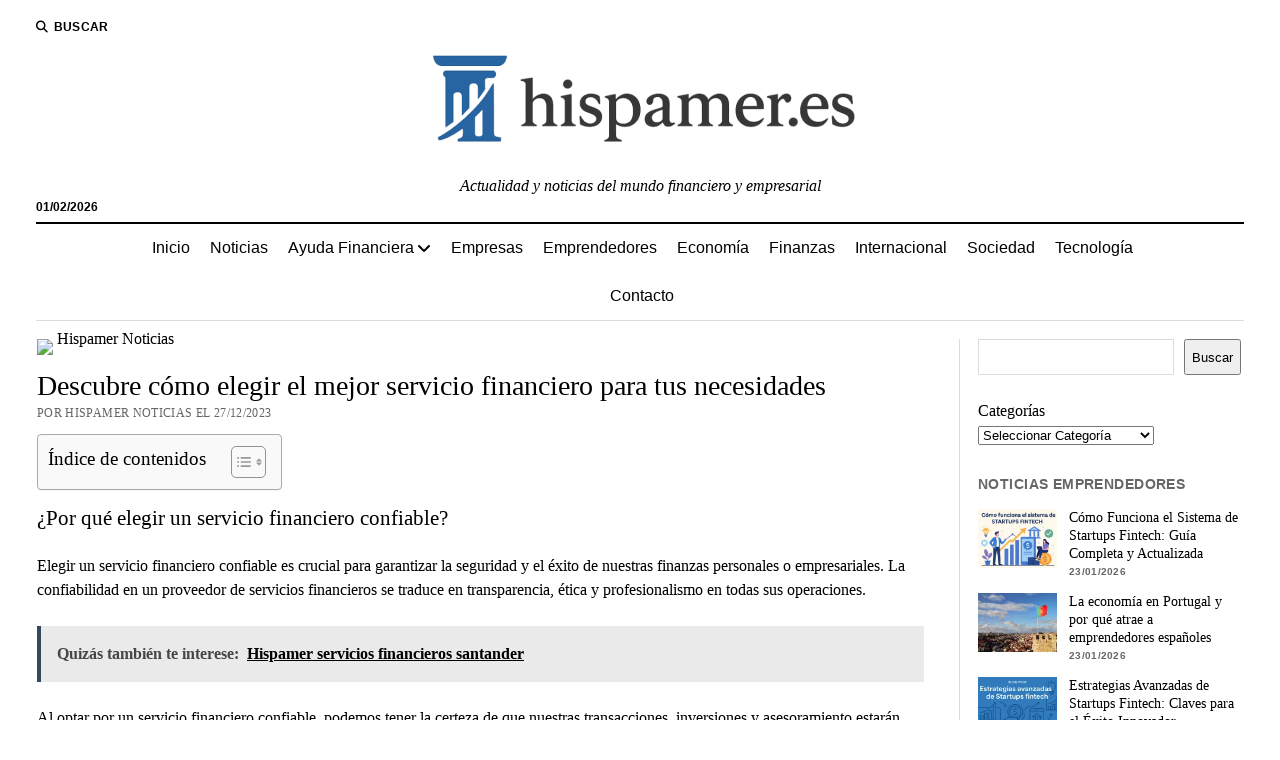

--- FILE ---
content_type: text/html; charset=UTF-8
request_url: https://www.hispamer.es/servicio-financiero/20804
body_size: 30483
content:
<!DOCTYPE html><html dir="ltr" lang="es" prefix="og: https://ogp.me/ns#"><head><script data-no-optimize="1">var litespeed_docref=sessionStorage.getItem("litespeed_docref");litespeed_docref&&(Object.defineProperty(document,"referrer",{get:function(){return litespeed_docref}}),sessionStorage.removeItem("litespeed_docref"));</script> <title>Descubre cómo elegir el mejor servicio financiero para tus necesidades | Hispamer Noticias</title><meta name="description" content="¿Por qué elegir un servicio financiero confiable?Elegir un servicio financiero confiable es crucial para garantizar la seguridad y el éxito de nuestras finanzas personales o empresariales. La confiabilidad en un proveedor de servicios financieros se traduce en transparencia, ética y profesionalismo en todas sus operaciones. Al optar por un servicio financiero confiable, podemos tener la" /><meta name="robots" content="max-image-preview:large" /><meta name="author" content="Hispamer Noticias"/><link rel="canonical" href="https://www.hispamer.es/servicio-financiero/20804" /><meta name="generator" content="All in One SEO Pro (AIOSEO) 4.9.3" /><meta property="og:locale" content="es_ES" /><meta property="og:site_name" content="Hispamer Noticias - Actualidad y noticias del mundo financiero y empresarial" /><meta property="og:type" content="article" /><meta property="og:title" content="Descubre cómo elegir el mejor servicio financiero para tus necesidades | Hispamer Noticias" /><meta property="og:description" content="¿Por qué elegir un servicio financiero confiable?Elegir un servicio financiero confiable es crucial para garantizar la seguridad y el éxito de nuestras finanzas personales o empresariales. La confiabilidad en un proveedor de servicios financieros se traduce en transparencia, ética y profesionalismo en todas sus operaciones. Al optar por un servicio financiero confiable, podemos tener la" /><meta property="og:url" content="https://www.hispamer.es/servicio-financiero/20804" /><meta property="og:image" content="https://www.hispamer.es/wp-content/uploads/2023/12/servicio-financiero-scaled.jpg" /><meta property="og:image:secure_url" content="https://www.hispamer.es/wp-content/uploads/2023/12/servicio-financiero-scaled.jpg" /><meta property="og:image:width" content="900" /><meta property="og:image:height" content="506" /><meta property="article:published_time" content="2023-12-27T12:17:23+00:00" /><meta property="article:modified_time" content="2023-12-27T12:17:23+00:00" /><meta name="twitter:card" content="summary_large_image" /><meta name="twitter:title" content="Descubre cómo elegir el mejor servicio financiero para tus necesidades | Hispamer Noticias" /><meta name="twitter:description" content="¿Por qué elegir un servicio financiero confiable?Elegir un servicio financiero confiable es crucial para garantizar la seguridad y el éxito de nuestras finanzas personales o empresariales. La confiabilidad en un proveedor de servicios financieros se traduce en transparencia, ética y profesionalismo en todas sus operaciones. Al optar por un servicio financiero confiable, podemos tener la" /><meta name="twitter:image" content="https://www.hispamer.es/wp-content/uploads/2023/12/servicio-financiero-scaled.jpg" /> <script type="application/ld+json" class="aioseo-schema">{"@context":"https:\/\/schema.org","@graph":[{"@type":"BreadcrumbList","@id":"https:\/\/www.hispamer.es\/servicio-financiero\/20804#breadcrumblist","itemListElement":[{"@type":"ListItem","@id":"https:\/\/www.hispamer.es#listItem","position":1,"name":"Inicio","item":"https:\/\/www.hispamer.es","nextItem":{"@type":"ListItem","@id":"https:\/\/www.hispamer.es\/category\/finanzas#listItem","name":"Finanzas"}},{"@type":"ListItem","@id":"https:\/\/www.hispamer.es\/category\/finanzas#listItem","position":2,"name":"Finanzas","item":"https:\/\/www.hispamer.es\/category\/finanzas","nextItem":{"@type":"ListItem","@id":"https:\/\/www.hispamer.es\/servicio-financiero\/20804#listItem","name":"Descubre c\u00f3mo elegir el mejor servicio financiero para tus necesidades"},"previousItem":{"@type":"ListItem","@id":"https:\/\/www.hispamer.es#listItem","name":"Inicio"}},{"@type":"ListItem","@id":"https:\/\/www.hispamer.es\/servicio-financiero\/20804#listItem","position":3,"name":"Descubre c\u00f3mo elegir el mejor servicio financiero para tus necesidades","previousItem":{"@type":"ListItem","@id":"https:\/\/www.hispamer.es\/category\/finanzas#listItem","name":"Finanzas"}}]},{"@type":"NewsArticle","@id":"https:\/\/www.hispamer.es\/servicio-financiero\/20804#newsarticle","name":"Descubre c\u00f3mo elegir el mejor servicio financiero para tus necesidades | Hispamer Noticias","headline":"Descubre c\u00f3mo elegir el mejor servicio financiero para tus necesidades","author":{"@id":"https:\/\/www.hispamer.es\/author\/admin#author"},"publisher":{"@id":"https:\/\/www.hispamer.es\/#organization"},"image":{"@type":"ImageObject","url":"https:\/\/www.hispamer.es\/wp-content\/uploads\/2023\/12\/servicio-financiero-scaled.jpg","width":900,"height":506},"datePublished":"2023-12-27T13:17:23+01:00","dateModified":"2023-12-27T13:17:23+01:00","inLanguage":"es-ES","mainEntityOfPage":{"@id":"https:\/\/www.hispamer.es\/servicio-financiero\/20804#webpage"},"isPartOf":{"@id":"https:\/\/www.hispamer.es\/servicio-financiero\/20804#webpage"},"articleSection":"Finanzas","dateline":"Publicado el diciembre 27, 2023."},{"@type":"Organization","@id":"https:\/\/www.hispamer.es\/#organization","name":"Hispamer Noticias","description":"Actualidad y noticias del mundo financiero y empresarial","url":"https:\/\/www.hispamer.es\/","logo":{"@type":"ImageObject","url":"https:\/\/www.hispamer.es\/wp-content\/uploads\/2025\/09\/cropped-logotipo-hispameres_-e1756903348430.png","@id":"https:\/\/www.hispamer.es\/servicio-financiero\/20804\/#organizationLogo","width":480,"height":120},"image":{"@id":"https:\/\/www.hispamer.es\/servicio-financiero\/20804\/#organizationLogo"}},{"@type":"Person","@id":"https:\/\/www.hispamer.es\/author\/admin#author","url":"https:\/\/www.hispamer.es\/author\/admin","name":"Hispamer Noticias","image":{"@type":"ImageObject","@id":"https:\/\/www.hispamer.es\/servicio-financiero\/20804#authorImage","url":"https:\/\/www.hispamer.es\/wp-content\/litespeed\/avatar\/fcb59f5f1a0bb47eae847fcc738594ad.jpg?ver=1769587954","width":96,"height":96,"caption":"Hispamer Noticias"}},{"@type":"WebPage","@id":"https:\/\/www.hispamer.es\/servicio-financiero\/20804#webpage","url":"https:\/\/www.hispamer.es\/servicio-financiero\/20804","name":"Descubre c\u00f3mo elegir el mejor servicio financiero para tus necesidades | Hispamer Noticias","description":"\u00bfPor qu\u00e9 elegir un servicio financiero confiable?Elegir un servicio financiero confiable es crucial para garantizar la seguridad y el \u00e9xito de nuestras finanzas personales o empresariales. La confiabilidad en un proveedor de servicios financieros se traduce en transparencia, \u00e9tica y profesionalismo en todas sus operaciones. Al optar por un servicio financiero confiable, podemos tener la","inLanguage":"es-ES","isPartOf":{"@id":"https:\/\/www.hispamer.es\/#website"},"breadcrumb":{"@id":"https:\/\/www.hispamer.es\/servicio-financiero\/20804#breadcrumblist"},"author":{"@id":"https:\/\/www.hispamer.es\/author\/admin#author"},"creator":{"@id":"https:\/\/www.hispamer.es\/author\/admin#author"},"image":{"@type":"ImageObject","url":"https:\/\/www.hispamer.es\/wp-content\/uploads\/2023\/12\/servicio-financiero-scaled.jpg","@id":"https:\/\/www.hispamer.es\/servicio-financiero\/20804\/#mainImage","width":900,"height":506},"primaryImageOfPage":{"@id":"https:\/\/www.hispamer.es\/servicio-financiero\/20804#mainImage"},"datePublished":"2023-12-27T13:17:23+01:00","dateModified":"2023-12-27T13:17:23+01:00"},{"@type":"WebSite","@id":"https:\/\/www.hispamer.es\/#website","url":"https:\/\/www.hispamer.es\/","name":"Hispamer Noticias","description":"Actualidad y noticias del mundo financiero y empresarial","inLanguage":"es-ES","publisher":{"@id":"https:\/\/www.hispamer.es\/#organization"}}]}</script> <meta charset="UTF-8" /><meta name="viewport" content="width=device-width, initial-scale=1" /><meta name="template" content="Mission News 1.65" /><link rel='dns-prefetch' href='//fonts.googleapis.com' /><link rel='dns-prefetch' href='//connect.facebook.net' /><link rel='dns-prefetch' href='//facebook.com' /><link rel='dns-prefetch' href='//fonts.gstatic.com' /><link rel='dns-prefetch' href='//google.com' /><link rel='dns-prefetch' href='//googleads.g.doubleclick.net' /><link rel='dns-prefetch' href='//googleadservices.com' /><link rel='dns-prefetch' href='//googletagmanager.com' /><link rel="alternate" type="application/rss+xml" title="Hispamer Noticias &raquo; Feed" href="https://www.hispamer.es/feed" /><link rel="alternate" title="oEmbed (JSON)" type="application/json+oembed" href="https://www.hispamer.es/wp-json/oembed/1.0/embed?url=https%3A%2F%2Fwww.hispamer.es%2Fservicio-financiero%2F20804" /><link rel="alternate" title="oEmbed (XML)" type="text/xml+oembed" href="https://www.hispamer.es/wp-json/oembed/1.0/embed?url=https%3A%2F%2Fwww.hispamer.es%2Fservicio-financiero%2F20804&#038;format=xml" /><style id='wp-img-auto-sizes-contain-inline-css' type='text/css'>img:is([sizes=auto i],[sizes^="auto," i]){contain-intrinsic-size:3000px 1500px}
/*# sourceURL=wp-img-auto-sizes-contain-inline-css */</style><style id="litespeed-ccss">ul{box-sizing:border-box}:root{--wp--preset--font-size--normal:16px;--wp--preset--font-size--huge:42px}.screen-reader-text{clip:rect(1px,1px,1px,1px);word-wrap:normal!important;border:0;-webkit-clip-path:inset(50%);clip-path:inset(50%);height:1px;margin:-1px;overflow:hidden;padding:0;position:absolute;width:1px}body{--wp--preset--color--black:#000;--wp--preset--color--cyan-bluish-gray:#abb8c3;--wp--preset--color--white:#fff;--wp--preset--color--pale-pink:#f78da7;--wp--preset--color--vivid-red:#cf2e2e;--wp--preset--color--luminous-vivid-orange:#ff6900;--wp--preset--color--luminous-vivid-amber:#fcb900;--wp--preset--color--light-green-cyan:#7bdcb5;--wp--preset--color--vivid-green-cyan:#00d084;--wp--preset--color--pale-cyan-blue:#8ed1fc;--wp--preset--color--vivid-cyan-blue:#0693e3;--wp--preset--color--vivid-purple:#9b51e0;--wp--preset--gradient--vivid-cyan-blue-to-vivid-purple:linear-gradient(135deg,rgba(6,147,227,1) 0%,#9b51e0 100%);--wp--preset--gradient--light-green-cyan-to-vivid-green-cyan:linear-gradient(135deg,#7adcb4 0%,#00d082 100%);--wp--preset--gradient--luminous-vivid-amber-to-luminous-vivid-orange:linear-gradient(135deg,rgba(252,185,0,1) 0%,rgba(255,105,0,1) 100%);--wp--preset--gradient--luminous-vivid-orange-to-vivid-red:linear-gradient(135deg,rgba(255,105,0,1) 0%,#cf2e2e 100%);--wp--preset--gradient--very-light-gray-to-cyan-bluish-gray:linear-gradient(135deg,#eee 0%,#a9b8c3 100%);--wp--preset--gradient--cool-to-warm-spectrum:linear-gradient(135deg,#4aeadc 0%,#9778d1 20%,#cf2aba 40%,#ee2c82 60%,#fb6962 80%,#fef84c 100%);--wp--preset--gradient--blush-light-purple:linear-gradient(135deg,#ffceec 0%,#9896f0 100%);--wp--preset--gradient--blush-bordeaux:linear-gradient(135deg,#fecda5 0%,#fe2d2d 50%,#6b003e 100%);--wp--preset--gradient--luminous-dusk:linear-gradient(135deg,#ffcb70 0%,#c751c0 50%,#4158d0 100%);--wp--preset--gradient--pale-ocean:linear-gradient(135deg,#fff5cb 0%,#b6e3d4 50%,#33a7b5 100%);--wp--preset--gradient--electric-grass:linear-gradient(135deg,#caf880 0%,#71ce7e 100%);--wp--preset--gradient--midnight:linear-gradient(135deg,#020381 0%,#2874fc 100%);--wp--preset--font-size--small:12px;--wp--preset--font-size--medium:20px;--wp--preset--font-size--large:21px;--wp--preset--font-size--x-large:42px;--wp--preset--font-size--regular:16px;--wp--preset--font-size--larger:28px;--wp--preset--spacing--20:.44rem;--wp--preset--spacing--30:.67rem;--wp--preset--spacing--40:1rem;--wp--preset--spacing--50:1.5rem;--wp--preset--spacing--60:2.25rem;--wp--preset--spacing--70:3.38rem;--wp--preset--spacing--80:5.06rem;--wp--preset--shadow--natural:6px 6px 9px rgba(0,0,0,.2);--wp--preset--shadow--deep:12px 12px 50px rgba(0,0,0,.4);--wp--preset--shadow--sharp:6px 6px 0px rgba(0,0,0,.2);--wp--preset--shadow--outlined:6px 6px 0px -3px rgba(255,255,255,1),6px 6px rgba(0,0,0,1);--wp--preset--shadow--crisp:6px 6px 0px rgba(0,0,0,1)}#ez-toc-container{background:#f9f9f9;border:1px solid #aaa;border-radius:4px;-webkit-box-shadow:0 1px 1px rgba(0,0,0,.05);box-shadow:0 1px 1px rgba(0,0,0,.05);display:table;margin-bottom:1em;padding:10px;position:relative;width:auto}#ez-toc-container li,#ez-toc-container ul{padding:0}#ez-toc-container li,#ez-toc-container ul,#ez-toc-container ul li{background:0 0;list-style:none;line-height:1.6;margin:0;overflow:hidden;z-index:1}#ez-toc-container .ez-toc-title{text-align:left;line-height:1.45;margin:0;padding:0}.ez-toc-title-container{display:table;width:100%}.ez-toc-title,.ez-toc-title-toggle{display:inline;text-align:left;vertical-align:middle}.ez-toc-btn{display:inline-block;font-weight:400}#ez-toc-container a{color:#444;box-shadow:none;text-decoration:none;text-shadow:none;display:inline-flex;align-items:stretch;flex-wrap:nowrap}#ez-toc-container a:visited{color:#9f9f9f}#ez-toc-container a.ez-toc-toggle{display:flex;align-items:center}.ez-toc-btn{padding:6px 12px;margin-bottom:0;font-size:14px;line-height:1.428571429;text-align:center;white-space:nowrap;vertical-align:middle;background-image:none;border:1px solid transparent;border-radius:4px}.ez-toc-btn-default{color:#333;background-color:#fff;-webkit-box-shadow:inset 0 1px 0 rgba(255,255,255,.15),0 1px 1px rgba(0,0,0,.075);box-shadow:inset 0 1px 0 rgba(255,255,255,.15),0 1px 1px rgba(0,0,0,.075);text-shadow:0 1px 0 #fff;background-image:-webkit-gradient(linear,left 0,left 100%,from(#fff),to(#e0e0e0));background-image:-webkit-linear-gradient(top,#fff 0,#e0e0e0 100%);background-image:-moz-linear-gradient(top,#fff 0,#e0e0e0 100%);background-image:linear-gradient(to bottom,#fff 0,#e0e0e0 100%);background-repeat:repeat-x;border-color:#ccc}.ez-toc-btn-xs{padding:5px 10px;font-size:12px;line-height:1.5;border-radius:3px}.ez-toc-btn-xs{padding:1px 5px}.ez-toc-pull-right{float:right!important;margin-left:10px}#ez-toc-container .ez-toc-js-icon-con{position:relative;display:initial}#ez-toc-container .ez-toc-js-icon-con{float:right;position:relative;font-size:16px;padding:0;border:1px solid #999191;border-radius:5px;left:10px;width:35px}div#ez-toc-container .ez-toc-title{display:initial}div#ez-toc-container{padding-right:20px}#ez-toc-container a.ez-toc-toggle{color:#444;background:inherit;border:inherit}.ez-toc-icon-toggle-span{display:flex;align-items:center;width:35px;height:30px;justify-content:center;direction:ltr}div#ez-toc-container .ez-toc-title{font-size:120%}div#ez-toc-container .ez-toc-title{font-weight:500}div#ez-toc-container ul li{font-size:95%}.ez-toc-container-direction{direction:ltr}.ez-toc-counter ul{counter-reset:item}.ez-toc-counter nav ul li a:before{content:counters(item,".",decimal) ". ";display:inline-block;counter-increment:item;flex-grow:0;flex-shrink:0;margin-right:.2em;float:left}.fas{-moz-osx-font-smoothing:grayscale;-webkit-font-smoothing:antialiased;display:var(--fa-display,inline-block);font-style:normal;font-variant:normal;line-height:1;text-rendering:auto}.fas{font-family:"Font Awesome 6 Free"}.fa-angle-right:before{content:"\f105"}.fa-search:before{content:"\f002"}.fa-angle-left:before{content:"\f104"}:host,:root{--fa-style-family-brands:"Font Awesome 6 Brands";--fa-font-brands:normal 400 1em/1 "Font Awesome 6 Brands"}:host,:root{--fa-font-regular:normal 400 1em/1 "Font Awesome 6 Free"}:host,:root{--fa-style-family-classic:"Font Awesome 6 Free";--fa-font-solid:normal 900 1em/1 "Font Awesome 6 Free"}.fas{font-weight:900}h1{font-size:1.75em;line-height:1.357}.toggle-dropdown{font-size:1.3125em;line-height:1.143}.post-title{font-size:1.125em;line-height:1.333}input[type=submit],input[type=search]{font-size:.875em;line-height:1.286}.tagline{font-size:.875em;line-height:1.571}.post-byline,.dropdown-navigation span,.dropdown-navigation a{font-size:.75em;line-height:1.5}.site-header .date{font-size:.625em;line-height:1.8}.post-byline,.dropdown-navigation span,.dropdown-navigation a,.search-form-popup .search-submit,.search-toggle span{text-transform:uppercase;letter-spacing:.03em}.site-title a{color:#000;text-decoration:none}.site-title a:link,.site-title a:visited{color:#000}.dropdown-navigation a,.menu-primary-items a{color:#fff;text-decoration:none}.dropdown-navigation a:link,.menu-primary-items a:link,.dropdown-navigation a:visited,.menu-primary-items a:visited{color:#fff}*,*:before,*:after{box-sizing:border-box}body{height:100%;font-size:100%;line-height:1.5;margin:0;padding:0;font-family:"PT Serif",serif;color:#000;background:#fff;-webkit-font-smoothing:antialiased}.overflow-container{position:relative;height:auto;min-height:100%;overflow:hidden}.main{margin:0 auto}.loop-container:after{content:".";display:block;clear:both;visibility:hidden;line-height:0;height:0}p{margin:1.5em 0}a{color:#176db3}a:link,a:visited{color:#176db3}h1{font-family:"PT Serif",serif;margin:0;padding:0;font-weight:400}ul{font-size:1em;padding:0;margin:1.5em}ul ul{margin:0 1.5em}ul ul,li li{font-size:1em}img,.size-full{max-width:100%;height:auto}input[type=search]{width:100%;font-family:"PT Sans",sans-serif;padding:8px 12px;color:#000;border:solid 1px #dcdcdc;border-radius:0;-webkit-appearance:none}input[type=submit]{font-family:"PT Sans",sans-serif;font-weight:700;padding:10px 18px;color:#fff;background:#000;border:none;border-radius:0;-webkit-appearance:none}::-webkit-input-placeholder{color:#666}:-moz-placeholder{color:#666}::-moz-placeholder{color:#666}:-ms-input-placeholder{color:#666}.screen-reader-text{position:absolute;clip:rect(1px 1px 1px 1px);clip:rect(1px,1px,1px,1px);overflow:hidden;height:1px;width:1px}.skip-content{position:absolute;top:-100%;width:100%;left:0;display:block;text-align:center;color:#fff!important;z-index:99;padding:1.5em;background:#000}.max-width{max-width:1280px;margin:0 auto;background:#fff}.site-header{position:relative;padding:.75em 5.556%;border-bottom:solid 1px #dcdcdc;margin-bottom:1.125em;text-align:center}.site-header:after{content:".";display:block;clear:both;visibility:hidden;line-height:0;height:0}.site-header .date{margin:0}.title-container{position:relative;z-index:19;display:inline-block;max-width:calc(100% - 96px)}.site-title{font-family:"Abril Fatface","Arial Black",cursive}.tagline{display:none;font-style:italic;margin:0}.search-toggle{position:relative;z-index:19;float:left;border:solid 1px #dcdcdc;border-radius:3px;background:0 0;margin:0 -36px 0 0;padding:8px 10px}.search-toggle span{display:none;font-family:"PT Sans",sans-serif;font-size:12px;line-height:1.5;font-weight:700;margin-left:6px}.search-toggle i{font-size:14px;line-height:18px}.search-form-popup{position:fixed;z-index:49;top:0;right:0;bottom:0;left:0;background:rgba(255,255,255,.97);padding:3.75em 5.556%;opacity:0;visibility:hidden}.search-form-popup .inner{position:relative;max-width:1210px;margin:0 auto}.search-form-popup .title{margin-bottom:18px;font-weight:700}.search-form-popup .search-form{display:-webkit-flex;display:-ms-flexbox;display:flex}.search-form-popup .search-field{border-radius:18px 0 0 18px;margin-right:0;border-right:none}.search-form-popup .search-submit{border-radius:0 18px 18px 0;margin-left:0;font-weight:700;min-width:87px}.search-form-popup .close{position:absolute;top:0;left:0;margin-left:8px}@media all and (min-width:31.25em){.search-form-popup .title{font-size:1.125em;line-height:1.333}}@media all and (min-width:37.5em){.site-header{padding:1.125em 2.778%}.site-title{font-size:1.3125em;line-height:1.143}.search-form-popup{padding:3.75em 2.778%}.search-form-popup .title{font-size:1.3125em;line-height:1.143;margin-bottom:24px}.search-form-popup .search-form{max-width:560px;margin:0 auto}}@media all and (min-width:50em){.site-header{border-bottom:0;padding-bottom:0}.site-header .date{display:inline-block;position:absolute;left:0;right:auto;bottom:-18px;font-family:"PT Sans",sans-serif;font-size:12px;line-height:1.5;font-weight:700}.title-container{display:block;max-width:100%;margin-bottom:1.5em}.site-title{font-size:1.75em;line-height:1.357}.tagline{display:block}.top-nav{margin-bottom:.375em}.top-nav:after{content:".";display:block;clear:both;visibility:hidden;line-height:0;height:0}.search-toggle{position:relative;border:none;padding:0;margin:0 18px 0 0}.search-toggle::-moz-focus-inner{border:0;padding:0;margin-top:-1px}.search-toggle span{display:inline-block}.search-toggle i{font-size:12px;line-height:1.5}.search-form-popup{padding-top:4.5em}.search-form-popup .title{font-size:1.75em;line-height:1.357}.search-form-popup .search-field{padding:11px 18px;border-radius:24px 0 0 24px;font-size:16px;line-height:1.5}.search-form-popup .search-submit{padding:15px 18px;border-radius:0 24px 24px 0}.search-form-popup .close{top:-54px}}@media all and (min-width:62.5em){.site-title{font-size:2.375em;line-height:1.342}.tagline{font-size:1em;line-height:1.5}.search-form-popup .title{font-size:2.375em;line-height:1.342}.search-form-popup .search-form{max-width:680px}}.layout-container{display:table;width:100%;table-layout:fixed}.main{display:table-header-group}.main .loop-container{padding:0 5.556% 1.5em}@media all and (min-width:37.5em){.main .loop-container{padding:0 2.778% 1.5em}}@media all and (min-width:50em){.content-container{position:relative}.content-container:before,.content-container:after{content:"";position:absolute;top:0;bottom:0;width:1px;background:#dcdcdc}.content-container:before{left:25%;right:auto}.content-container:after{right:25%;left:auto}.layout-container{display:block;position:relative;min-height:calc(100vh - 430px)}.layout-container:after{content:".";display:block;clear:both;visibility:hidden;line-height:0;height:0}.main{display:block;position:relative;width:50%;float:left;padding:0 2.778% 1.5em;margin-left:25%}.main .loop-container{padding:0}}.toggle-navigation{position:relative;z-index:19;float:right;border:solid 1px #dcdcdc;border-radius:3px;background:0 0;margin:0;padding:8px 5px;margin-left:-36px}.toggle-navigation svg{display:block}.menu-primary-container{position:fixed;z-index:19;top:67px;bottom:0;left:100%;width:100%;background:#000;opacity:0;visibility:hidden;overflow-y:scroll;overflow-x:hidden;-webkit-overflow-scrolling:touch;text-align:left}.menu-primary{padding:0 5.556%}.menu-primary-items{list-style:none;margin:0}.menu-primary-items:after{content:".";display:block;clear:both;visibility:hidden;line-height:0;height:0}.menu-primary-items li{position:relative;border-bottom:solid 1px #262626}.menu-primary-items a{display:block;font-family:"PT Sans",sans-serif;padding:15px 0}.menu-primary-items ul{position:fixed;top:-12px;left:100%;width:100%;list-style:none;margin:0;padding:0 5.556%;opacity:0;visibility:hidden}.toggle-dropdown{position:absolute;right:0;top:-1px;color:#fff;background:0 0;margin:0;padding:15px 5.556%;border:solid 1px #262626;border-radius:0}.dropdown-navigation{position:relative;z-index:39;opacity:0;visibility:hidden;font-family:"PT Sans",sans-serif;color:#fff;text-align:left;border-bottom:solid 1px #262626}.dropdown-navigation:after{content:".";display:block;clear:both;visibility:hidden;line-height:0;height:0}.dropdown-navigation a{font-weight:700;float:left;display:block;padding:.75em 5.556%}.dropdown-navigation span{font-weight:700;float:right;padding:.75em 5.556%;color:#999}.menu-primary-items{position:relative;top:-42px}@media all and (min-width:37.5em){.menu-primary-container{max-width:440px;box-shadow:-4px 0 12px 0 rgba(0,0,0,.1)}}@media all and (min-width:50em){.toggle-navigation,.toggle-dropdown,.dropdown-navigation{display:none}.menu-primary-container{position:static;max-width:none;box-shadow:none;background:0 0;opacity:1;visibility:visible;-webkit-transform:none;-ms-transform:none;transform:none;overflow:visible;text-align:center;border-top:solid 2px #000;border-bottom:solid 1px #dcdcdc}.menu-primary-items{position:static}.menu-primary-items li{position:relative;display:inline-block;border-bottom:none;margin-right:-4px}.menu-primary-items li.menu-item-has-children>a:after{content:"";font-family:"Font Awesome 5 Free";font-weight:900;position:relative;margin-left:3px;line-height:1;top:1px}.menu-primary-items a{color:#000;display:inline-block;padding:12px}.menu-primary-items a:link,.menu-primary-items a:visited{color:#000}.menu-primary-items ul{position:absolute;z-index:19;top:100%;left:.75em;width:auto;min-width:100%;padding:0;background:#fff;box-shadow:0 2px 4px 0 rgba(0,0,0,.1);text-align:left}.menu-primary-items ul:before{content:"";position:absolute;top:0;right:0;width:0;height:1px;background-image:-webkit-linear-gradient(left,#000,#dcdcdc);background-image:linear-gradient(to right,#000,#dcdcdc)}.menu-primary-items ul li{display:block;font-size:.875em;line-height:1.571;white-space:nowrap;margin-right:0}.menu-primary-items ul li:first-child a{padding-top:12px}.menu-primary-items ul li:last-child a{padding-bottom:12px}.menu-primary-items ul a{display:block;padding:6px 36px 6px 24px}}.menu-secondary-container{display:none}.menu-secondary{padding:0 5.556%}@media all and (min-width:50em){.menu-secondary-container{display:block;float:left;text-align:left}.menu-secondary{padding:0}}.entry{margin-bottom:1.125em;padding-bottom:1.125em;border-bottom:solid 1px #dcdcdc}.single .entry{border-bottom:none}.post-header{margin:.75em 0}.post-byline{color:#666}.post-content{margin-top:.75em}.post-content:after{content:".";display:block;clear:both;visibility:hidden;line-height:0;height:0}.single .post-content{margin-bottom:1.125em}@media all and (min-width:31.25em){.post-title{font-size:1.3125em;line-height:1.143}}@media all and (min-width:37.5em){.post-title{font-size:1.75em;line-height:1.357}}@media all and (min-width:50em){.post-title{font-size:1.125em;line-height:1.333}}@media all and (min-width:56.25em){.post-title{font-size:1.3125em;line-height:1.143}}@media all and (min-width:68.75em){.post-title{font-size:1.75em;line-height:1.357}}.featured-image{position:relative;line-height:0}.featured-image img{width:100%}@media all and (min-width:50em){.layout-right-sidebar-wide .content-container:before{display:none}.layout-right-sidebar-wide .loop-container{width:156%}.layout-right-sidebar-wide .loop-container{margin-left:-56%}}</style><link rel="preload" data-asynced="1" data-optimized="2" as="style" onload="this.onload=null;this.rel='stylesheet'" href="https://www.hispamer.es/wp-content/litespeed/ucss/7e3285713cfbb293af9f430ccd614050.css?ver=f2542" /><script data-optimized="1" type="litespeed/javascript" data-src="https://www.hispamer.es/wp-content/plugins/litespeed-cache/assets/js/css_async.min.js"></script> <style id='wp-block-categories-inline-css' type='text/css'>.wp-block-categories{box-sizing:border-box}.wp-block-categories.alignleft{margin-right:2em}.wp-block-categories.alignright{margin-left:2em}.wp-block-categories.wp-block-categories-dropdown.aligncenter{text-align:center}.wp-block-categories .wp-block-categories__label{display:block;width:100%}
/*# sourceURL=https://www.hispamer.es/wp-includes/blocks/categories/style.min.css */</style><style id='wp-block-search-inline-css' type='text/css'>.wp-block-search__button{margin-left:10px;word-break:normal}.wp-block-search__button.has-icon{line-height:0}.wp-block-search__button svg{height:1.25em;min-height:24px;min-width:24px;width:1.25em;fill:currentColor;vertical-align:text-bottom}:where(.wp-block-search__button){border:1px solid #ccc;padding:6px 10px}.wp-block-search__inside-wrapper{display:flex;flex:auto;flex-wrap:nowrap;max-width:100%}.wp-block-search__label{width:100%}.wp-block-search.wp-block-search__button-only .wp-block-search__button{box-sizing:border-box;display:flex;flex-shrink:0;justify-content:center;margin-left:0;max-width:100%}.wp-block-search.wp-block-search__button-only .wp-block-search__inside-wrapper{min-width:0!important;transition-property:width}.wp-block-search.wp-block-search__button-only .wp-block-search__input{flex-basis:100%;transition-duration:.3s}.wp-block-search.wp-block-search__button-only.wp-block-search__searchfield-hidden,.wp-block-search.wp-block-search__button-only.wp-block-search__searchfield-hidden .wp-block-search__inside-wrapper{overflow:hidden}.wp-block-search.wp-block-search__button-only.wp-block-search__searchfield-hidden .wp-block-search__input{border-left-width:0!important;border-right-width:0!important;flex-basis:0;flex-grow:0;margin:0;min-width:0!important;padding-left:0!important;padding-right:0!important;width:0!important}:where(.wp-block-search__input){appearance:none;border:1px solid #949494;flex-grow:1;font-family:inherit;font-size:inherit;font-style:inherit;font-weight:inherit;letter-spacing:inherit;line-height:inherit;margin-left:0;margin-right:0;min-width:3rem;padding:8px;text-decoration:unset!important;text-transform:inherit}:where(.wp-block-search__button-inside .wp-block-search__inside-wrapper){background-color:#fff;border:1px solid #949494;box-sizing:border-box;padding:4px}:where(.wp-block-search__button-inside .wp-block-search__inside-wrapper) .wp-block-search__input{border:none;border-radius:0;padding:0 4px}:where(.wp-block-search__button-inside .wp-block-search__inside-wrapper) .wp-block-search__input:focus{outline:none}:where(.wp-block-search__button-inside .wp-block-search__inside-wrapper) :where(.wp-block-search__button){padding:4px 8px}.wp-block-search.aligncenter .wp-block-search__inside-wrapper{margin:auto}.wp-block[data-align=right] .wp-block-search.wp-block-search__button-only .wp-block-search__inside-wrapper{float:right}
/*# sourceURL=https://www.hispamer.es/wp-includes/blocks/search/style.min.css */</style><style id='global-styles-inline-css' type='text/css'>:root{--wp--preset--aspect-ratio--square: 1;--wp--preset--aspect-ratio--4-3: 4/3;--wp--preset--aspect-ratio--3-4: 3/4;--wp--preset--aspect-ratio--3-2: 3/2;--wp--preset--aspect-ratio--2-3: 2/3;--wp--preset--aspect-ratio--16-9: 16/9;--wp--preset--aspect-ratio--9-16: 9/16;--wp--preset--color--black: #000000;--wp--preset--color--cyan-bluish-gray: #abb8c3;--wp--preset--color--white: #ffffff;--wp--preset--color--pale-pink: #f78da7;--wp--preset--color--vivid-red: #cf2e2e;--wp--preset--color--luminous-vivid-orange: #ff6900;--wp--preset--color--luminous-vivid-amber: #fcb900;--wp--preset--color--light-green-cyan: #7bdcb5;--wp--preset--color--vivid-green-cyan: #00d084;--wp--preset--color--pale-cyan-blue: #8ed1fc;--wp--preset--color--vivid-cyan-blue: #0693e3;--wp--preset--color--vivid-purple: #9b51e0;--wp--preset--gradient--vivid-cyan-blue-to-vivid-purple: linear-gradient(135deg,rgb(6,147,227) 0%,rgb(155,81,224) 100%);--wp--preset--gradient--light-green-cyan-to-vivid-green-cyan: linear-gradient(135deg,rgb(122,220,180) 0%,rgb(0,208,130) 100%);--wp--preset--gradient--luminous-vivid-amber-to-luminous-vivid-orange: linear-gradient(135deg,rgb(252,185,0) 0%,rgb(255,105,0) 100%);--wp--preset--gradient--luminous-vivid-orange-to-vivid-red: linear-gradient(135deg,rgb(255,105,0) 0%,rgb(207,46,46) 100%);--wp--preset--gradient--very-light-gray-to-cyan-bluish-gray: linear-gradient(135deg,rgb(238,238,238) 0%,rgb(169,184,195) 100%);--wp--preset--gradient--cool-to-warm-spectrum: linear-gradient(135deg,rgb(74,234,220) 0%,rgb(151,120,209) 20%,rgb(207,42,186) 40%,rgb(238,44,130) 60%,rgb(251,105,98) 80%,rgb(254,248,76) 100%);--wp--preset--gradient--blush-light-purple: linear-gradient(135deg,rgb(255,206,236) 0%,rgb(152,150,240) 100%);--wp--preset--gradient--blush-bordeaux: linear-gradient(135deg,rgb(254,205,165) 0%,rgb(254,45,45) 50%,rgb(107,0,62) 100%);--wp--preset--gradient--luminous-dusk: linear-gradient(135deg,rgb(255,203,112) 0%,rgb(199,81,192) 50%,rgb(65,88,208) 100%);--wp--preset--gradient--pale-ocean: linear-gradient(135deg,rgb(255,245,203) 0%,rgb(182,227,212) 50%,rgb(51,167,181) 100%);--wp--preset--gradient--electric-grass: linear-gradient(135deg,rgb(202,248,128) 0%,rgb(113,206,126) 100%);--wp--preset--gradient--midnight: linear-gradient(135deg,rgb(2,3,129) 0%,rgb(40,116,252) 100%);--wp--preset--font-size--small: 12px;--wp--preset--font-size--medium: 20px;--wp--preset--font-size--large: 21px;--wp--preset--font-size--x-large: 42px;--wp--preset--font-size--regular: 16px;--wp--preset--font-size--larger: 28px;--wp--preset--spacing--20: 0.44rem;--wp--preset--spacing--30: 0.67rem;--wp--preset--spacing--40: 1rem;--wp--preset--spacing--50: 1.5rem;--wp--preset--spacing--60: 2.25rem;--wp--preset--spacing--70: 3.38rem;--wp--preset--spacing--80: 5.06rem;--wp--preset--shadow--natural: 6px 6px 9px rgba(0, 0, 0, 0.2);--wp--preset--shadow--deep: 12px 12px 50px rgba(0, 0, 0, 0.4);--wp--preset--shadow--sharp: 6px 6px 0px rgba(0, 0, 0, 0.2);--wp--preset--shadow--outlined: 6px 6px 0px -3px rgb(255, 255, 255), 6px 6px rgb(0, 0, 0);--wp--preset--shadow--crisp: 6px 6px 0px rgb(0, 0, 0);}:where(.is-layout-flex){gap: 0.5em;}:where(.is-layout-grid){gap: 0.5em;}body .is-layout-flex{display: flex;}.is-layout-flex{flex-wrap: wrap;align-items: center;}.is-layout-flex > :is(*, div){margin: 0;}body .is-layout-grid{display: grid;}.is-layout-grid > :is(*, div){margin: 0;}:where(.wp-block-columns.is-layout-flex){gap: 2em;}:where(.wp-block-columns.is-layout-grid){gap: 2em;}:where(.wp-block-post-template.is-layout-flex){gap: 1.25em;}:where(.wp-block-post-template.is-layout-grid){gap: 1.25em;}.has-black-color{color: var(--wp--preset--color--black) !important;}.has-cyan-bluish-gray-color{color: var(--wp--preset--color--cyan-bluish-gray) !important;}.has-white-color{color: var(--wp--preset--color--white) !important;}.has-pale-pink-color{color: var(--wp--preset--color--pale-pink) !important;}.has-vivid-red-color{color: var(--wp--preset--color--vivid-red) !important;}.has-luminous-vivid-orange-color{color: var(--wp--preset--color--luminous-vivid-orange) !important;}.has-luminous-vivid-amber-color{color: var(--wp--preset--color--luminous-vivid-amber) !important;}.has-light-green-cyan-color{color: var(--wp--preset--color--light-green-cyan) !important;}.has-vivid-green-cyan-color{color: var(--wp--preset--color--vivid-green-cyan) !important;}.has-pale-cyan-blue-color{color: var(--wp--preset--color--pale-cyan-blue) !important;}.has-vivid-cyan-blue-color{color: var(--wp--preset--color--vivid-cyan-blue) !important;}.has-vivid-purple-color{color: var(--wp--preset--color--vivid-purple) !important;}.has-black-background-color{background-color: var(--wp--preset--color--black) !important;}.has-cyan-bluish-gray-background-color{background-color: var(--wp--preset--color--cyan-bluish-gray) !important;}.has-white-background-color{background-color: var(--wp--preset--color--white) !important;}.has-pale-pink-background-color{background-color: var(--wp--preset--color--pale-pink) !important;}.has-vivid-red-background-color{background-color: var(--wp--preset--color--vivid-red) !important;}.has-luminous-vivid-orange-background-color{background-color: var(--wp--preset--color--luminous-vivid-orange) !important;}.has-luminous-vivid-amber-background-color{background-color: var(--wp--preset--color--luminous-vivid-amber) !important;}.has-light-green-cyan-background-color{background-color: var(--wp--preset--color--light-green-cyan) !important;}.has-vivid-green-cyan-background-color{background-color: var(--wp--preset--color--vivid-green-cyan) !important;}.has-pale-cyan-blue-background-color{background-color: var(--wp--preset--color--pale-cyan-blue) !important;}.has-vivid-cyan-blue-background-color{background-color: var(--wp--preset--color--vivid-cyan-blue) !important;}.has-vivid-purple-background-color{background-color: var(--wp--preset--color--vivid-purple) !important;}.has-black-border-color{border-color: var(--wp--preset--color--black) !important;}.has-cyan-bluish-gray-border-color{border-color: var(--wp--preset--color--cyan-bluish-gray) !important;}.has-white-border-color{border-color: var(--wp--preset--color--white) !important;}.has-pale-pink-border-color{border-color: var(--wp--preset--color--pale-pink) !important;}.has-vivid-red-border-color{border-color: var(--wp--preset--color--vivid-red) !important;}.has-luminous-vivid-orange-border-color{border-color: var(--wp--preset--color--luminous-vivid-orange) !important;}.has-luminous-vivid-amber-border-color{border-color: var(--wp--preset--color--luminous-vivid-amber) !important;}.has-light-green-cyan-border-color{border-color: var(--wp--preset--color--light-green-cyan) !important;}.has-vivid-green-cyan-border-color{border-color: var(--wp--preset--color--vivid-green-cyan) !important;}.has-pale-cyan-blue-border-color{border-color: var(--wp--preset--color--pale-cyan-blue) !important;}.has-vivid-cyan-blue-border-color{border-color: var(--wp--preset--color--vivid-cyan-blue) !important;}.has-vivid-purple-border-color{border-color: var(--wp--preset--color--vivid-purple) !important;}.has-vivid-cyan-blue-to-vivid-purple-gradient-background{background: var(--wp--preset--gradient--vivid-cyan-blue-to-vivid-purple) !important;}.has-light-green-cyan-to-vivid-green-cyan-gradient-background{background: var(--wp--preset--gradient--light-green-cyan-to-vivid-green-cyan) !important;}.has-luminous-vivid-amber-to-luminous-vivid-orange-gradient-background{background: var(--wp--preset--gradient--luminous-vivid-amber-to-luminous-vivid-orange) !important;}.has-luminous-vivid-orange-to-vivid-red-gradient-background{background: var(--wp--preset--gradient--luminous-vivid-orange-to-vivid-red) !important;}.has-very-light-gray-to-cyan-bluish-gray-gradient-background{background: var(--wp--preset--gradient--very-light-gray-to-cyan-bluish-gray) !important;}.has-cool-to-warm-spectrum-gradient-background{background: var(--wp--preset--gradient--cool-to-warm-spectrum) !important;}.has-blush-light-purple-gradient-background{background: var(--wp--preset--gradient--blush-light-purple) !important;}.has-blush-bordeaux-gradient-background{background: var(--wp--preset--gradient--blush-bordeaux) !important;}.has-luminous-dusk-gradient-background{background: var(--wp--preset--gradient--luminous-dusk) !important;}.has-pale-ocean-gradient-background{background: var(--wp--preset--gradient--pale-ocean) !important;}.has-electric-grass-gradient-background{background: var(--wp--preset--gradient--electric-grass) !important;}.has-midnight-gradient-background{background: var(--wp--preset--gradient--midnight) !important;}.has-small-font-size{font-size: var(--wp--preset--font-size--small) !important;}.has-medium-font-size{font-size: var(--wp--preset--font-size--medium) !important;}.has-large-font-size{font-size: var(--wp--preset--font-size--large) !important;}.has-x-large-font-size{font-size: var(--wp--preset--font-size--x-large) !important;}
/*# sourceURL=global-styles-inline-css */</style><style id='classic-theme-styles-inline-css' type='text/css'>/*! This file is auto-generated */
.wp-block-button__link{color:#fff;background-color:#32373c;border-radius:9999px;box-shadow:none;text-decoration:none;padding:calc(.667em + 2px) calc(1.333em + 2px);font-size:1.125em}.wp-block-file__button{background:#32373c;color:#fff;text-decoration:none}
/*# sourceURL=/wp-includes/css/classic-themes.min.css */</style><style id='ez-toc-inline-css' type='text/css'>div#ez-toc-container .ez-toc-title {font-size: 120%;}div#ez-toc-container .ez-toc-title {font-weight: 500;}div#ez-toc-container ul li , div#ez-toc-container ul li a {font-size: 95%;}div#ez-toc-container ul li , div#ez-toc-container ul li a {font-weight: 500;}div#ez-toc-container nav ul ul li {font-size: 90%;}.ez-toc-box-title {font-weight: bold; margin-bottom: 10px; text-align: center; text-transform: uppercase; letter-spacing: 1px; color: #666; padding-bottom: 5px;position:absolute;top:-4%;left:5%;background-color: inherit;transition: top 0.3s ease;}.ez-toc-box-title.toc-closed {top:-25%;}
.ez-toc-container-direction {direction: ltr;}.ez-toc-counter ul{counter-reset: item ;}.ez-toc-counter nav ul li a::before {content: counters(item, '.', decimal) '. ';display: inline-block;counter-increment: item;flex-grow: 0;flex-shrink: 0;margin-right: .2em; float: left; }.ez-toc-widget-direction {direction: ltr;}.ez-toc-widget-container ul{counter-reset: item ;}.ez-toc-widget-container nav ul li a::before {content: counters(item, '.', decimal) '. ';display: inline-block;counter-increment: item;flex-grow: 0;flex-shrink: 0;margin-right: .2em; float: left; }
/*# sourceURL=ez-toc-inline-css */</style><style id='ct-mission-news-style-inline-css' type='text/css'>.widget-area-site-footer {text-align: left;}
/*# sourceURL=ct-mission-news-style-inline-css */</style> <script type="litespeed/javascript" data-src="https://www.hispamer.es/wp-includes/js/jquery/jquery.min.js" id="jquery-core-js"></script> <link rel="https://api.w.org/" href="https://www.hispamer.es/wp-json/" /><link rel="alternate" title="JSON" type="application/json" href="https://www.hispamer.es/wp-json/wp/v2/posts/20804" /><link rel="EditURI" type="application/rsd+xml" title="RSD" href="https://www.hispamer.es/xmlrpc.php?rsd" /><meta name="generator" content="WordPress 6.9" /><link rel='shortlink' href='https://www.hispamer.es/?p=20804' />
 <script type="litespeed/javascript" data-src="https://pagead2.googlesyndication.com/pagead/js/adsbygoogle.js?client=ca-pub-3353319186992923"
     crossorigin="anonymous"></script>  <script type="litespeed/javascript" data-src="https://www.googletagmanager.com/gtag/js?id=G-9CN7YV572Z"></script> <script type="litespeed/javascript">window.dataLayer=window.dataLayer||[];function gtag(){dataLayer.push(arguments)}
gtag('js',new Date());gtag('config','G-9CN7YV572Z')</script> <link rel="icon" href="https://www.hispamer.es/wp-content/uploads/2025/09/cropped-cropped-logotipo-hispameres_-32x32.png" sizes="32x32" /><link rel="icon" href="https://www.hispamer.es/wp-content/uploads/2025/09/cropped-cropped-logotipo-hispameres_-192x192.png" sizes="192x192" /><link rel="apple-touch-icon" href="https://www.hispamer.es/wp-content/uploads/2025/09/cropped-cropped-logotipo-hispameres_-180x180.png" /><meta name="msapplication-TileImage" content="https://www.hispamer.es/wp-content/uploads/2025/09/cropped-cropped-logotipo-hispameres_-270x270.png" /></head><body data-rsssl=1 id="mission-news" class="wp-singular post-template-default single single-post postid-20804 single-format-standard wp-custom-logo wp-theme-mission-news layout-double layout-right-sidebar-wide">
<a class="skip-content" href="#main">Pulsa «Intro» para saltar al contenido</a><div id="overflow-container" class="overflow-container"><div id="max-width" class="max-width"><header class="site-header" id="site-header" role="banner"><div class="top-nav">
<button id="search-toggle" class="search-toggle"><i class="fas fa-search"></i><span>Buscar</span></button><div id="search-form-popup" class="search-form-popup"><div class="inner"><div class="title">Buscar Hispamer Noticias</div><div class='search-form-container'><form role="search" method="get" class="search-form" action="https://www.hispamer.es">
<input id="search-field" type="search" class="search-field" value="" name="s"
title="Buscar" placeholder=" Buscar..." />
<input type="submit" class="search-submit" value='Buscar'/></form></div>		<a id="close-search" class="close" href="#"><svg xmlns="http://www.w3.org/2000/svg" width="20" height="20" viewBox="0 0 20 20" version="1.1"><g stroke="none" stroke-width="1" fill="none" fill-rule="evenodd"><g transform="translate(-17.000000, -12.000000)" fill="#000000"><g transform="translate(17.000000, 12.000000)"><rect transform="translate(10.000000, 10.000000) rotate(45.000000) translate(-10.000000, -10.000000) " x="9" y="-2" width="2" height="24"/><rect transform="translate(10.000000, 10.000000) rotate(-45.000000) translate(-10.000000, -10.000000) " x="9" y="-2" width="2" height="24"/></g></g></g></svg></a></div></div><div id="menu-secondary-container" class="menu-secondary-container"><div id="menu-secondary" class="menu-container menu-secondary" role="navigation"></div></div></div><div id="title-container" class="title-container"><div class='site-title has-date'><a href="https://www.hispamer.es/" class="custom-logo-link" rel="home"><img data-lazyloaded="1" src="[data-uri]" width="480" height="120" data-src="https://www.hispamer.es/wp-content/uploads/2025/09/cropped-logotipo-hispameres_-e1756903348430.png" class="custom-logo" alt="&nbsp;Hispamer Noticias" decoding="async" fetchpriority="high" title="logotipo hispameres - Hispamer Noticias" /></a></div><p class="date">01/02/2026</p><p class="tagline">Actualidad y noticias del mundo financiero y empresarial</p></div>
<button id="toggle-navigation" class="toggle-navigation" name="toggle-navigation" aria-expanded="false">
<span class="screen-reader-text">abrir menú</span>
<svg xmlns="http://www.w3.org/2000/svg" width="24" height="18" viewBox="0 0 24 18" version="1.1"><g stroke="none" stroke-width="1" fill="none" fill-rule="evenodd"><g transform="translate(-272.000000, -21.000000)" fill="#000000"><g transform="translate(266.000000, 12.000000)"><g transform="translate(6.000000, 9.000000)"><rect class="top-bar" x="0" y="0" width="24" height="2"/><rect class="middle-bar" x="0" y="8" width="24" height="2"/><rect class="bottom-bar" x="0" y="16" width="24" height="2"/></g></g></g></g></svg>				</button><div id="menu-primary-container" class="menu-primary-container tier-1"><div class="dropdown-navigation"><a id="back-button" class="back-button" href="#"><i class="fas fa-angle-left"></i> Atrás</a><span class="label"></span></div><div id="menu-primary" class="menu-container menu-primary" role="navigation"><nav class="menu"><ul id="menu-primary-items" class="menu-primary-items"><li id="menu-item-19778" class="menu-item menu-item-type-custom menu-item-object-custom menu-item-home menu-item-19778"><a href="https://www.hispamer.es">Inicio</a></li><li id="menu-item-12668" class="menu-item menu-item-type-custom menu-item-object-custom menu-item-12668"><a href="https://www.hispamer.es/category/noticias">Noticias</a></li><li id="menu-item-2660" class="menu-item menu-item-type-custom menu-item-object-custom menu-item-has-children menu-item-2660"><a href="https://www.hispamer.es/contenidos-y-ayuda-financiera">Ayuda Financiera</a><button class="toggle-dropdown" aria-expanded="false" name="toggle-dropdown"><span class="screen-reader-text">abrir menú</span><i class="fas fa-angle-right"></i></button><ul class="sub-menu"><li id="menu-item-2903" class="menu-item menu-item-type-post_type menu-item-object-page menu-item-2903"><a href="https://www.hispamer.es/renting">Renting</a></li><li id="menu-item-2904" class="menu-item menu-item-type-post_type menu-item-object-page menu-item-2904"><a href="https://www.hispamer.es/leasing">Leasing</a></li><li id="menu-item-2905" class="menu-item menu-item-type-post_type menu-item-object-page menu-item-2905"><a href="https://www.hispamer.es/prestamos-hipotecarios">Prestamos hipotecarios</a></li><li id="menu-item-2906" class="menu-item menu-item-type-post_type menu-item-object-page menu-item-2906"><a href="https://www.hispamer.es/prestamos-personales">Prestamos personales</a></li><li id="menu-item-2907" class="menu-item menu-item-type-post_type menu-item-object-page menu-item-2907"><a href="https://www.hispamer.es/reserva-de-dominio">Reserva de dominio</a></li><li id="menu-item-2902" class="menu-item menu-item-type-post_type menu-item-object-page menu-item-2902"><a href="https://www.hispamer.es/rai-y-asnef">Rai y Asnef</a></li><li id="menu-item-2901" class="menu-item menu-item-type-post_type menu-item-object-page menu-item-2901"><a href="https://www.hispamer.es/ley-de-la-segunda-oportunidad">Ley de la segunda oportunidad</a></li><li id="menu-item-40119" class="menu-item menu-item-type-post_type menu-item-object-post menu-item-40119"><a href="https://www.hispamer.es/la-verdad-sobre-la-plataforma-i3q-inteligencia-artificial-al-servicio-del-trading/39681">Trading IA I3Q</a></li></ul></li><li id="menu-item-793" class="menu-item menu-item-type-custom menu-item-object-custom menu-item-793"><a href="https://www.hispamer.es/category/empresas">Empresas</a></li><li id="menu-item-795" class="menu-item menu-item-type-custom menu-item-object-custom menu-item-795"><a href="https://www.hispamer.es/category/emprendedores">Emprendedores</a></li><li id="menu-item-794" class="menu-item menu-item-type-custom menu-item-object-custom menu-item-794"><a href="https://www.hispamer.es/category/economia">Economía</a></li><li id="menu-item-19798" class="menu-item menu-item-type-taxonomy menu-item-object-category current-post-ancestor current-menu-parent current-post-parent menu-item-19798"><a href="https://www.hispamer.es/category/finanzas">Finanzas</a></li><li id="menu-item-19799" class="menu-item menu-item-type-taxonomy menu-item-object-category menu-item-19799"><a href="https://www.hispamer.es/category/internacional">Internacional</a></li><li id="menu-item-19800" class="menu-item menu-item-type-taxonomy menu-item-object-category menu-item-19800"><a href="https://www.hispamer.es/category/sociedad">Sociedad</a></li><li id="menu-item-796" class="menu-item menu-item-type-custom menu-item-object-custom menu-item-796"><a href="https://www.hispamer.es/category/tecnologia">Tecnología</a></li><li id="menu-item-970" class="menu-item menu-item-type-post_type menu-item-object-page menu-item-970"><a href="https://www.hispamer.es/contacto">Contacto</a></li></ul></nav></div></div></header><div class="content-container"><div class="layout-container"><section id="main" class="main" role="main"><div id="loop-container" class="loop-container"><div class="post-20804 post type-post status-publish format-standard has-post-thumbnail hentry category-finanzas entry"><article><div class="featured-image"><img data-lazyloaded="1" src="[data-uri]" width="900" height="506" data-src="https://www.hispamer.es/wp-content/uploads/2023/12/servicio-financiero-scaled.jpg" class="attachment-full size-full wp-post-image" alt="&nbsp;Hispamer Noticias" decoding="async" data-srcset="https://www.hispamer.es/wp-content/uploads/2023/12/servicio-financiero-scaled.jpg 900w, https://www.hispamer.es/wp-content/uploads/2023/12/servicio-financiero-300x169.jpg 300w, https://www.hispamer.es/wp-content/uploads/2023/12/servicio-financiero-1024x576.jpg 1024w" data-sizes="(max-width: 900px) 100vw, 900px" title="servicio-financiero - Hispamer Noticias" /></div><div class='post-header'><h1 class='post-title'>Descubre cómo elegir el mejor servicio financiero para tus necesidades</h1><div class="post-byline">Por Hispamer Noticias el 27/12/2023</div></div><div class="post-content"><div id="ez-toc-container" class="ez-toc-v2_0_80 counter-flat ez-toc-counter ez-toc-grey ez-toc-container-direction"><div class="ez-toc-title-container"><p class="ez-toc-title ez-toc-toggle" style="cursor:pointer">Índice de contenidos</p>
<span class="ez-toc-title-toggle"><a href="#" class="ez-toc-pull-right ez-toc-btn ez-toc-btn-xs ez-toc-btn-default ez-toc-toggle" aria-label="Alternar tabla de contenidos"><span class="ez-toc-js-icon-con"><span class=""><span class="eztoc-hide" style="display:none;">Toggle</span><span class="ez-toc-icon-toggle-span"><svg style="fill: #999;color:#999" xmlns="http://www.w3.org/2000/svg" class="list-377408" width="20px" height="20px" viewBox="0 0 24 24" fill="none"><path d="M6 6H4v2h2V6zm14 0H8v2h12V6zM4 11h2v2H4v-2zm16 0H8v2h12v-2zM4 16h2v2H4v-2zm16 0H8v2h12v-2z" fill="currentColor"></path></svg><svg style="fill: #999;color:#999" class="arrow-unsorted-368013" xmlns="http://www.w3.org/2000/svg" width="10px" height="10px" viewBox="0 0 24 24" version="1.2" baseProfile="tiny"><path d="M18.2 9.3l-6.2-6.3-6.2 6.3c-.2.2-.3.4-.3.7s.1.5.3.7c.2.2.4.3.7.3h11c.3 0 .5-.1.7-.3.2-.2.3-.5.3-.7s-.1-.5-.3-.7zM5.8 14.7l6.2 6.3 6.2-6.3c.2-.2.3-.5.3-.7s-.1-.5-.3-.7c-.2-.2-.4-.3-.7-.3h-11c-.3 0-.5.1-.7.3-.2.2-.3.5-.3.7s.1.5.3.7z"/></svg></span></span></span></a></span></div><nav><ul class='ez-toc-list ez-toc-list-level-1 eztoc-toggle-hide-by-default' ><li class='ez-toc-page-1'><a class="ez-toc-link ez-toc-heading-1" href="#%C2%BFPor_que_elegir_un_servicio_financiero_confiable" >¿Por qué elegir un servicio financiero confiable?</a></li><li class='ez-toc-page-1'><a class="ez-toc-link ez-toc-heading-2" href="#Tipos_de_servicios_financieros_que_transformaran_tus_finanzas_personales" >Tipos de servicios financieros que transformarán tus finanzas personales</a></li><li class='ez-toc-page-1'><a class="ez-toc-link ez-toc-heading-3" href="#El_impacto_de_un_buen_servicio_financiero_en_tu_planificacion_de_futuro" >El impacto de un buen servicio financiero en tu planificación de futuro</a></li><li class='ez-toc-page-1'><a class="ez-toc-link ez-toc-heading-4" href="#%C2%BFComo_encontrar_el_mejor_servicio_financiero_para_tus_objetivos" >¿Cómo encontrar el mejor servicio financiero para tus objetivos?</a></li><li class='ez-toc-page-1'><a class="ez-toc-link ez-toc-heading-5" href="#Beneficios_de_invertir_en_un_servicio_financiero_de_calidad" >Beneficios de invertir en un servicio financiero de calidad</a></li></ul></nav></div><h2><span class="ez-toc-section" id="%C2%BFPor_que_elegir_un_servicio_financiero_confiable"></span>¿Por qué elegir un servicio financiero confiable?<span class="ez-toc-section-end"></span></h2><p>Elegir un servicio financiero confiable es crucial para garantizar la seguridad y el éxito de nuestras finanzas personales o empresariales. La confiabilidad en un proveedor de servicios financieros se traduce en transparencia, ética y profesionalismo en todas sus operaciones.</p><div class='global-div-post-related-aib'><a href='/hispamer-servicios-financieros-santander/17638' class='post-related-aib'><div class='internal-div-post-related-aib'><span class='text-post-related-aib'>Quizás también te interese:</span>&nbsp; <span class='post-title-aib'>Hispamer servicios financieros santander</span></div></a></div><p>Al optar por un servicio financiero confiable, podemos tener la certeza de que nuestras transacciones, inversiones y asesoramiento estarán respaldados por una institución sólida, que cumple con regulaciones y normativas, y que vela por los intereses de sus clientes.</p><p>La confiabilidad en un servicio financiero también se refleja en la calidad de sus productos y servicios. Un proveedor confiable estará comprometido con la excelencia, ofreciendo soluciones adaptadas a las necesidades financieras de cada cliente, con condiciones claras y justas.</p><p>Además, al elegir un servicio financiero confiable, se minimiza el riesgo de ser víctima de fraudes, estafas o malas prácticas financieras. La reputación y el respaldo de un proveedor confiable son una garantía de seguridad para nuestros recursos.</p><p>La confianza en un servicio financiero es fundamental para establecer relaciones a largo plazo, ya sea para la administración de fondos, la obtención de préstamos o la planificación financiera. La transparencia y la honestidad son pilares de la confiabilidad en este ámbito.</p><p>Cuando elegimos un servicio financiero confiable, estamos priorizando la protección de nuestro patrimonio y la búsqueda de resultados sólidos y sostenibles en el tiempo. La confiabilidad brinda tranquilidad y estabilidad en un área tan crítica como las finanzas.</p><p>En resumen, optar por un servicio financiero confiable es una decisión que impacta directamente en nuestra seguridad financiera, en la calidad de los servicios que recibimos y en la confianza que depositamos en una institución para gestionar nuestros recursos.</p><div class='global-div-post-related-aib'><a href='/pension-de-jubilacion/19907' class='post-related-aib'><div class='internal-div-post-related-aib'><span class='text-post-related-aib'>Quizás también te interese:</span>&nbsp; <span class='post-title-aib'>Todo lo que necesitas saber sobre la pensión de jubilación: Requisitos, cálculo y beneficios</span></div></a></div><p>Por tanto, al valorar la importancia de la confiabilidad en el ámbito financiero, podemos tomar decisiones más informadas y acertadas, protegiendo nuestro patrimonio y asegurando un futuro económico más sólido.</p><h2><span class="ez-toc-section" id="Tipos_de_servicios_financieros_que_transformaran_tus_finanzas_personales"></span>Tipos de servicios financieros que transformarán tus finanzas personales<span class="ez-toc-section-end"></span></h2><p>Los servicios financieros modernos ofrecen una amplia gama de opciones que pueden transformar la gestión de tus finanzas personales. Estos servicios van más allá de los métodos tradicionales y proporcionan herramientas innovadoras para ayudarte a alcanzar tus metas financieras. A continuación, exploraremos algunos tipos de servicios financieros que pueden tener un impacto significativo en la forma en que administras tus finanzas personales.</p><div style="clear:both; margin-top:0em; margin-bottom:1em;"><a href="https://www.hispamer.es/automatizacion-en-inversion-en-fintech/42290" target="_blank" rel="dofollow" class="s396f161e32893687396f72649c708df3"><div style="padding-left:1em; padding-right:1em;"><span class="ctaText">Quizás también te interese:</span>&nbsp; <span class="postTitle">Automatización en Inversión en Fintech: Cómo Optimizar Tus Finanzas con Tecnología Avanzada</span></div></a></div><p>1. **Banca en línea y móvil**: La comodidad de gestionar cuentas, realizar transferencias y pagar facturas desde cualquier lugar con acceso a internet ha revolucionado la forma en que manejamos nuestro dinero.</p><p>2. **Asesoramiento financiero automatizado**: Los robo-advisors ofrecen asesoramiento personalizado para la inversión de forma automatizada, lo que puede ser una opción atractiva para aquellos que buscan orientación financiera a costos más bajos.</p><p>3. **Plataformas de crowdlending y crowdfunding**: Estas plataformas permiten a los inversores prestar dinero directamente a individuos o empresas, o financiar proyectos a través de contribuciones de la comunidad, ofreciendo oportunidades de inversión alternativas.</p><p>4. **Aplicaciones de presupuesto y seguimiento de gastos**: Estas herramientas pueden ayudarte a controlar tus gastos, establecer metas financieras y recibir alertas sobre tus hábitos de gasto para mejorar tu situación financiera.</p><p>5. **Criptomonedas y tecnología blockchain**: La innovación en las finanzas digitales ha abierto nuevas oportunidades para la gestión de activos y transacciones financieras descentralizadas.</p><p>6. **Seguros basados en el uso**: Las compañías de seguros están adoptando tecnologías que permiten tarifas personalizadas basadas en el comportamiento del asegurado, incentivando prácticas seguras y responsables.</p><p>7. **Plataformas de inversión social**: Estas plataformas permiten a los usuarios compartir ideas de inversión, seguir a otros inversores exitosos y copiar automáticamente sus operaciones.</p><p>8. **Tarjetas de crédito con beneficios personalizados**: Algunas entidades financieras ofrecen tarjetas de crédito con recompensas y beneficios adaptados a tus hábitos de gasto, maximizando el valor que obtienes por tus compras.</p><p>Aprovechar estos tipos de servicios financieros puede ser clave para transformar positivamente tus finanzas personales y alcanzar tus objetivos financieros a largo plazo.<div class='global-div-post-related-aib'><a href='/que-apalancamiento-financiero/19688' class='post-related-aib'><div class='internal-div-post-related-aib'><span class='text-post-related-aib'>Quizás también te interese:</span>&nbsp; <span class='post-title-aib'>Descubre todo sobre el apalancamiento financiero: concepto, ventajas y desventajas</span></div></a></div></p><h2><span class="ez-toc-section" id="El_impacto_de_un_buen_servicio_financiero_en_tu_planificacion_de_futuro"></span>El impacto de un buen servicio financiero en tu planificación de futuro<span class="ez-toc-section-end"></span></h2><p>Como considerar un buen servicio financiero en la planificación de tu futuro es crucial. Tus decisiones financieras actuales pueden tener un impacto significativo en tus metas a largo plazo. Un servicio financiero sólido puede proporcionar asesoramiento experto en ahorro, inversión y planificación de jubilación. La capacidad de acceder a herramientas financieras eficientes y asequibles puede marcar la diferencia en la consecución de tus objetivos financieros a largo plazo.</p><p>Un buen servicio financiero puede ayudarte a aprovechar oportunidades de inversión que podrían aumentar tus ingresos futuros. Al mismo tiempo, un asesoramiento financiero experto puede ayudarte a evitar riesgos innecesarios que podrían afectar negativamente tu seguridad financiera en el futuro. Esta asistencia profesional puede ser fundamental para garantizar que tu planificación financiera esté alineada con tus objetivos y circunstancias específicas.</p><div style="clear:both; margin-top:0em; margin-bottom:1em;"><a href="https://www.hispamer.es/el-papel-de-la-banca-en-la-financiacion-de-proyectos-de-desarrollo-de-smart-cities/23306" target="_blank" rel="dofollow" class="s396f161e32893687396f72649c708df3"><div style="padding-left:1em; padding-right:1em;"><span class="ctaText">Quizás también te interese:</span>&nbsp; <span class="postTitle">El Papel de la Banca en la Financiación de Proyectos de Desarrollo de Smart Cities</span></div></a></div><p>La capacidad de acceder a un servicio financiero que te brinde tranquilidad y confianza es invaluable. Un buen servicio financiero puede proporcionar soluciones personalizadas que se adapten a tus necesidades individuales y te ayuden a navegar por los cambios en tu situación financiera a lo largo del tiempo. La planificación financiera a largo plazo requiere un enfoque estratégico y adaptativo, y un servicio financiero de calidad puede desempeñar un papel importante en este proceso.</p><p>Un servicio financiero sólido puede ayudarte a anticipar y mitigar posibles obstáculos financieros en el futuro. A través de la evaluación continua y el ajuste de tu plan financiero, un buen servicio financiero puede servir como un amortiguador en tiempos de incertidumbre económica. Al permitirte anticipar y prepararte para posibles desafíos financieros, un servicio financiero confiable puede brindarte una sensación de seguridad y estabilidad a largo plazo.</p><p>La capacidad de acceder a soluciones financieras innovadoras puede marcar una diferencia significativa en la realización de tus objetivos financieros a largo plazo. Un buen servicio financiero puede proporcionar acceso a tecnologías y herramientas financieras avanzadas que te permitan tomar decisiones informadas y eficientes sobre tu futuro financiero. La combinación de asesoramiento experto y soluciones tecnológicas puede potenciar tu capacidad para optimizar tu plan financiero de manera efectiva.</p><p>Al considerar el impacto de un buen servicio financiero en tu planificación de futuro, es crucial evaluar la calidad de la asistencia y el nivel de personalización que se ofrece. La capacidad de recibir orientación financiera adaptada a tus necesidades específicas puede ser esencial para alcanzar tus metas financieras a largo plazo. Al centrarte en la importancia de un buen servicio financiero, puedes fortalecer tu capacidad para tomar decisiones financieras sólidas y estratégicas que impacten positivamente en tu futuro.</p><h2><span class="ez-toc-section" id="%C2%BFComo_encontrar_el_mejor_servicio_financiero_para_tus_objetivos"></span>¿Cómo encontrar el mejor servicio financiero para tus objetivos?<span class="ez-toc-section-end"></span></h2><p>Un aspecto crucial para manejar tus finanzas de manera efectiva es encontrar el mejor servicio financiero que se adapte a tus objetivos y necesidades. Con la variedad de opciones disponibles en el mercado, puede resultar desafiante tomar una decisión informada. Es fundamental considerar tu situación financiera actual, así como tus metas a corto y largo plazo antes de optar por cualquier servicio financiero.</p><p>Primero, evalúa tus necesidades específicas. ¿Estás buscando un servicio bancario que ofrezca tasas competitivas para ahorrar dinero? ¿O prefieres trabajar con un asesor financiero que pueda brindarte orientación personalizada para invertir en el mercado de valores? Delimitar tus prioridades te ayudará a enfocarte en las soluciones que mejor se alineen con tus objetivos financieros.</p><p>Además, investiga y compara diferentes proveedores de servicios financieros. Examina las opciones disponibles en términos de tarifas, rendimiento de la inversión, y reputación de la empresa. Busca opiniones de clientes y asegúrate de que el proveedor que elijas esté bien establecido y cuente con buenas críticas.</p><div style="clear:both; margin-top:0em; margin-bottom:1em;"><a href="https://www.hispamer.es/calcular-paga-extra/20318" target="_blank" rel="dofollow" class="s396f161e32893687396f72649c708df3"><div style="padding-left:1em; padding-right:1em;"><span class="ctaText">Quizás también te interese:</span>&nbsp; <span class="postTitle">Descubre cómo calcular tu paga extra de forma sencilla y eficiente</span></div></a></div><p>Considera también la transparencia y la accesibilidad de los servicios financieros. Asegúrate de entender completamente todas las tarifas, comisiones y condiciones asociadas con el servicio antes de comprometerte. Busca un proveedor que sea claro y honesto en su comunicación, y que esté disponible para responder tus preguntas y brindarte apoyo cuando lo necesites.</p><p>Es fundamental que el servicio financiero seleccionado se alinee con tu tolerancia al riesgo y tus objetivos de inversión. Si buscas maximizar tus rendimientos a largo plazo, es posible que desees optar por inversiones más arriesgadas. Sin embargo, si estás más interesado en la preservación del capital, es posible que prefieras servicios financieros con un enfoque conservador.</p><p>Recuerda que el mejor servicio financiero para ti puede cambiar con el tiempo, a medida que tus metas y circunstancias financieras evolucionen. Mantén un diálogo abierto con tu asesor financiero o proveedor de servicios para ajustar tu estrategia conforme sea necesario.</p><p>En resumen, el proceso de encontrar el mejor servicio financiero para tus objetivos requiere una cuidadosa consideración de tus necesidades, la comparación de opciones, la evaluación de la transparencia y la idoneidad del proveedor, y la alineación con tu perfil de riesgo y metas financieras. Con el enfoque adecuado, podrás tomar decisiones financieras sólidas que apoyen tus objetivos a largo plazo.Claro, voy a redactar el contenido SEO para el H2 «Beneficios de invertir en un servicio financiero de calidad» en HTML.</p><p>«`html</p><h2><span class="ez-toc-section" id="Beneficios_de_invertir_en_un_servicio_financiero_de_calidad"></span>Beneficios de invertir en un servicio financiero de calidad<span class="ez-toc-section-end"></span></h2><p>Al invertir en un servicio financiero de calidad, los inversores tienen la oportunidad de obtener asesoramiento experto y personalizado para optimizar sus decisiones financieras.</p><p>Además, un servicio financiero de calidad brinda acceso a una amplia gama de productos y herramientas de inversión, lo que permite diversificar el portafolio de inversiones de manera efectiva.</p><p>Los servicios financieros de calidad suelen ofrecer mayor seguridad y protección para los activos, garantizando la integridad y confiabilidad de las transacciones financieras.</p><p>La transparencia en la gestión y la comunicación clara con los clientes son otros beneficios clave que se obtienen al invertir en un servicio financiero de calidad.</p><p>Contar con una gestión eficiente de impuestos y una planificación financiera estratégica son aspectos que pueden maximizar los rendimientos de las inversiones, algo que un servicio financiero de calidad puede proporcionar.</p><p>Además, al invertir en un servicio financiero de calidad, los inversores pueden beneficiarse de la reducción de costos y tarifas ocultas, lo que aumenta la rentabilidad de las inversiones a largo plazo.</p><p>La posibilidad de personalizar las estrategias de inversión en función de las metas y tolerancia al riesgo individual constituye otro atractivo beneficio al optar por un servicio financiero de calidad.</p><p></p><div id='video-container' data-video-id='huC1fm0k9O8' style='width:100%; height:auto; max-width:587px; position: relative;'><div class='image-video-plugin' style='background:url("https://img.youtube.com/vi/huC1fm0k9O8/0.jpg") center no-repeat; background-size: cover;'></div><p>        <span class='youtube-play-button'></span><br />
<noscript><a href='https://www.youtube.com/watch?v=huC1fm0k9O8' target='_blank' rel="noopener">Play on YouTube</a></noscript></div><p></p><p>En resumen, invertir en un servicio financiero de calidad puede ofrecer a los inversores tranquilidad, rentabilidad y un sólido respaldo profesional para optimizar sus decisiones financieras.</p><p>«`</p></div><div class="post-meta"><p class="post-categories"><span>Publicado en</span> <a href="https://www.hispamer.es/category/finanzas" title="Ver todas las entradas en Finanzas">Finanzas</a></p></div><div class="more-from-category"><div class="category-container"><div class="top"><span class="section-title">Más de <span>Finanzas</span></span><a class="category-link" href="https://www.hispamer.es/category/finanzas">Más entradas en Finanzas &raquo;</a></div><ul><li><div class="featured-image"><a href="https://www.hispamer.es/opciones-de-financiamiento-en-startups-fintech/43850">Opciones de Financiamiento en Startups Fintech: Guía Completa para Emprendedores<img data-lazyloaded="1" src="[data-uri]" width="300" height="200" data-src="https://www.hispamer.es/wp-content/uploads/2026/01/opciones-de-financiamiento-en-Startups-fintech-300x200.webp" class="attachment-medium size-medium wp-post-image" alt="opciones de financiamiento en Startups fintech&nbsp;Hispamer Noticias" decoding="async" data-srcset="https://www.hispamer.es/wp-content/uploads/2026/01/opciones-de-financiamiento-en-Startups-fintech-300x200.webp 300w, https://www.hispamer.es/wp-content/uploads/2026/01/opciones-de-financiamiento-en-Startups-fintech-1024x683.webp 1024w, https://www.hispamer.es/wp-content/uploads/2026/01/opciones-de-financiamiento-en-Startups-fintech-scaled.webp 1300w" data-sizes="(max-width: 300px) 100vw, 300px" title="opciones-de-financiamiento-en-Startups-fintech - Hispamer Noticias" /></a></div><a href="https://www.hispamer.es/opciones-de-financiamiento-en-startups-fintech/43850" class="title">Opciones de Financiamiento en Startups Fintech: Guía Completa para Emprendedores</a></li><li><div class="featured-image"><a href="https://www.hispamer.es/que-significa-la-diversificacion-en-como-funcionan-los-bonos-corporativos-como-instrumento-financiero/43838">Qué significa la diversificación en cómo funcionan los bonos corporativos como instrumento financiero<img data-lazyloaded="1" src="[data-uri]" width="300" height="200" data-src="https://www.hispamer.es/wp-content/uploads/2026/01/que-significa-la-diversificacion-en-Como-funcionan-los-bonos-corporativos-como-instrumento-financiero-300x200.webp" class="attachment-medium size-medium wp-post-image" alt="qué significa la diversificación en Cómo funcionan los bonos corporativos como instrumento financiero&nbsp;Hispamer Noticias" decoding="async" data-srcset="https://www.hispamer.es/wp-content/uploads/2026/01/que-significa-la-diversificacion-en-Como-funcionan-los-bonos-corporativos-como-instrumento-financiero-300x200.webp 300w, https://www.hispamer.es/wp-content/uploads/2026/01/que-significa-la-diversificacion-en-Como-funcionan-los-bonos-corporativos-como-instrumento-financiero-1024x683.webp 1024w, https://www.hispamer.es/wp-content/uploads/2026/01/que-significa-la-diversificacion-en-Como-funcionan-los-bonos-corporativos-como-instrumento-financiero-scaled.webp 1300w" data-sizes="(max-width: 300px) 100vw, 300px" title="que-significa-la-diversificacion-en-Como-funcionan-los-bonos-corporativos-como-instrumento-financiero - Hispamer Noticias" /></a></div><a href="https://www.hispamer.es/que-significa-la-diversificacion-en-como-funcionan-los-bonos-corporativos-como-instrumento-financiero/43838" class="title">Qué significa la diversificación en cómo funcionan los bonos corporativos como instrumento financiero</a></li><li><div class="featured-image"><a href="https://www.hispamer.es/como-medir-el-impacto-de-la-inflacion-en-como-funciona-la-inversion-en-metales-preciosos/43805">Cómo medir el impacto de la inflación en la inversión en metales preciosos: guía completa<img data-lazyloaded="1" src="[data-uri]" width="300" height="200" data-src="https://www.hispamer.es/wp-content/uploads/2026/01/como-medir-el-impacto-de-la-inflacion-en-Como-funciona-la-inversion-en-metales-preciosos-300x200.webp" class="attachment-medium size-medium wp-post-image" alt="cómo medir el impacto de la inflación en Cómo funciona la inversión en metales preciosos&nbsp;Hispamer Noticias" decoding="async" loading="lazy" data-srcset="https://www.hispamer.es/wp-content/uploads/2026/01/como-medir-el-impacto-de-la-inflacion-en-Como-funciona-la-inversion-en-metales-preciosos-300x200.webp 300w, https://www.hispamer.es/wp-content/uploads/2026/01/como-medir-el-impacto-de-la-inflacion-en-Como-funciona-la-inversion-en-metales-preciosos-1024x683.webp 1024w, https://www.hispamer.es/wp-content/uploads/2026/01/como-medir-el-impacto-de-la-inflacion-en-Como-funciona-la-inversion-en-metales-preciosos-scaled.webp 1300w" data-sizes="auto, (max-width: 300px) 100vw, 300px" title="como-medir-el-impacto-de-la-inflacion-en-Como-funciona-la-inversion-en-metales-preciosos - Hispamer Noticias" /></a></div><a href="https://www.hispamer.es/como-medir-el-impacto-de-la-inflacion-en-como-funciona-la-inversion-en-metales-preciosos/43805" class="title">Cómo medir el impacto de la inflación en la inversión en metales preciosos: guía completa</a></li><li><div class="featured-image"><a href="https://www.hispamer.es/como-medir-el-impacto-de-los-instrumentos-financieros-como-funcionan-los-reits-como-instrumento-financiero-inmobiliario/43779">Cómo medir el impacto de los instrumentos financieros: guía completa sobre cómo funcionan los REITs inmobiliarios<img data-lazyloaded="1" src="[data-uri]" width="300" height="200" data-src="https://www.hispamer.es/wp-content/uploads/2026/01/como-medir-el-impacto-de-los-instrumentos-financieros-Como-funcionan-los-REITs-como-instrumento-financiero-inmobiliario-300x200.webp" class="attachment-medium size-medium wp-post-image" alt="cómo medir el impacto de los instrumentos financieros Cómo funcionan los REITs como instrumento financiero inmobiliario&nbsp;Hispamer Noticias" decoding="async" loading="lazy" data-srcset="https://www.hispamer.es/wp-content/uploads/2026/01/como-medir-el-impacto-de-los-instrumentos-financieros-Como-funcionan-los-REITs-como-instrumento-financiero-inmobiliario-300x200.webp 300w, https://www.hispamer.es/wp-content/uploads/2026/01/como-medir-el-impacto-de-los-instrumentos-financieros-Como-funcionan-los-REITs-como-instrumento-financiero-inmobiliario-1024x683.webp 1024w, https://www.hispamer.es/wp-content/uploads/2026/01/como-medir-el-impacto-de-los-instrumentos-financieros-Como-funcionan-los-REITs-como-instrumento-financiero-inmobiliario-scaled.webp 1300w" data-sizes="auto, (max-width: 300px) 100vw, 300px" title="como-medir-el-impacto-de-los-instrumentos-financieros-Como-funcionan-los-REITs-como-instrumento-financiero-inmobiliario - Hispamer Noticias" /></a></div><a href="https://www.hispamer.es/como-medir-el-impacto-de-los-instrumentos-financieros-como-funcionan-los-reits-como-instrumento-financiero-inmobiliario/43779" class="title">Cómo medir el impacto de los instrumentos financieros: guía completa sobre cómo funcionan los REITs inmobiliarios</a></li><li><div class="featured-image"><a href="https://www.hispamer.es/ahorrar-en-fondos-de-inversion-o-en-stablecoins/43748">Ahorrar en fondos de inversión o en stablecoins<img data-lazyloaded="1" src="[data-uri]" width="300" height="169" data-src="https://www.hispamer.es/wp-content/uploads/2026/01/ahorro-fondos-stablecoins-300x169.jpg.webp" class="attachment-medium size-medium wp-post-image" alt="&nbsp;Hispamer Noticias" decoding="async" loading="lazy" data-srcset="https://www.hispamer.es/wp-content/uploads/2026/01/ahorro-fondos-stablecoins-300x169.jpg.webp 300w, https://www.hispamer.es/wp-content/uploads/2026/01/ahorro-fondos-stablecoins-1024x576.jpg.webp 1024w, https://www.hispamer.es/wp-content/uploads/2026/01/ahorro-fondos-stablecoins.jpg.webp 1091w" data-sizes="auto, (max-width: 300px) 100vw, 300px" title="Financial growth concept with money stacks and small trees illustration - Hispamer Noticias" /></a></div><a href="https://www.hispamer.es/ahorrar-en-fondos-de-inversion-o-en-stablecoins/43748" class="title">Ahorrar en fondos de inversión o en stablecoins</a></li><li><div class="featured-image"><a href="https://www.hispamer.es/pasos-esenciales-para-utilizar-como-elegir-el-mejor-instrumento-financiero-para-invertir/43749">Cómo elegir el mejor instrumento financiero para invertir: pasos esenciales para tomar la decisión correcta<img data-lazyloaded="1" src="[data-uri]" width="300" height="200" data-src="https://www.hispamer.es/wp-content/uploads/2026/01/pasos-esenciales-para-utilizar-Como-elegir-el-mejor-instrumento-financiero-para-invertir-300x200.webp" class="attachment-medium size-medium wp-post-image" alt="pasos esenciales para utilizar Cómo elegir el mejor instrumento financiero para invertir&nbsp;Hispamer Noticias" decoding="async" loading="lazy" data-srcset="https://www.hispamer.es/wp-content/uploads/2026/01/pasos-esenciales-para-utilizar-Como-elegir-el-mejor-instrumento-financiero-para-invertir-300x200.webp 300w, https://www.hispamer.es/wp-content/uploads/2026/01/pasos-esenciales-para-utilizar-Como-elegir-el-mejor-instrumento-financiero-para-invertir-1024x683.webp 1024w, https://www.hispamer.es/wp-content/uploads/2026/01/pasos-esenciales-para-utilizar-Como-elegir-el-mejor-instrumento-financiero-para-invertir-scaled.webp 1300w" data-sizes="auto, (max-width: 300px) 100vw, 300px" title="pasos-esenciales-para-utilizar-Como-elegir-el-mejor-instrumento-financiero-para-invertir - Hispamer Noticias" /></a></div><a href="https://www.hispamer.es/pasos-esenciales-para-utilizar-como-elegir-el-mejor-instrumento-financiero-para-invertir/43749" class="title">Cómo elegir el mejor instrumento financiero para invertir: pasos esenciales para tomar la decisión correcta</a></li></ul></div></div></article></div></div></section><aside class="sidebar sidebar-right" id="sidebar-right" role="complementary"><div class="inner"><section id="block-9" class="widget widget_block widget_search"><form role="search" method="get" action="https://www.hispamer.es/" class="wp-block-search__button-outside wp-block-search__text-button wp-block-search"    ><label class="wp-block-search__label screen-reader-text" for="wp-block-search__input-1" >Buscar</label><div class="wp-block-search__inside-wrapper" ><input class="wp-block-search__input" id="wp-block-search__input-1" placeholder="" value="" type="search" name="s" required /><button aria-label="Buscar" class="wp-block-search__button wp-element-button" type="submit" >Buscar</button></div></form></section><section id="block-8" class="widget widget_block widget_categories"><div class="wp-block-categories-dropdown wp-block-categories"><label class="wp-block-categories__label" for="wp-block-categories-1">Categorías</label><select  name='category_name' id='wp-block-categories-1' class='postform'><option value='-1'>Seleccionar Categoría</option><option class="level-0" value="agricultura">Agricultura&nbsp;&nbsp;(7)</option><option class="level-0" value="animales">Animales&nbsp;&nbsp;(1)</option><option class="level-0" value="bancos">Bancos&nbsp;&nbsp;(671)</option><option class="level-0" value="cultura">Cultura&nbsp;&nbsp;(18)</option><option class="level-0" value="economia">Economía&nbsp;&nbsp;(5.667)</option><option class="level-0" value="educacion">Educación&nbsp;&nbsp;(11)</option><option class="level-0" value="emprendedores">Emprendedores&nbsp;&nbsp;(655)</option><option class="level-0" value="empresarios">Empresarios&nbsp;&nbsp;(62)</option><option class="level-0" value="empresas">Empresas&nbsp;&nbsp;(1.097)</option><option class="level-0" value="energias-renovables">Energías Renovables&nbsp;&nbsp;(11)</option><option class="level-0" value="finanzas">Finanzas&nbsp;&nbsp;(1.788)</option><option class="level-0" value="inmobiliaria">Inmobiliaria&nbsp;&nbsp;(398)</option><option class="level-0" value="internacional">Internacional&nbsp;&nbsp;(386)</option><option class="level-0" value="inversiones">Inversiones&nbsp;&nbsp;(1.704)</option><option class="level-0" value="laboral">Laboral&nbsp;&nbsp;(172)</option><option class="level-0" value="legal">Legal&nbsp;&nbsp;(503)</option><option class="level-0" value="nacional">Nacional&nbsp;&nbsp;(238)</option><option class="level-0" value="negocios">Negocios&nbsp;&nbsp;(617)</option><option class="level-0" value="noticias">Noticias&nbsp;&nbsp;(3.345)</option><option class="level-0" value="politica">Política&nbsp;&nbsp;(3)</option><option class="level-0" value="sociedad">Sociedad&nbsp;&nbsp;(775)</option><option class="level-0" value="tecnologia">Tecnología&nbsp;&nbsp;(1.119)</option><option class="level-0" value="turismo">Turismo&nbsp;&nbsp;(5)</option>
</select><script type="litespeed/javascript">(([dropdownId,homeUrl])=>{const dropdown=document.getElementById(dropdownId);function onSelectChange(){setTimeout(()=>{if('escape'===dropdown.dataset.lastkey){return}
if(dropdown.value&&dropdown instanceof HTMLSelectElement){const url=new URL(homeUrl);url.searchParams.set(dropdown.name,dropdown.value);location.href=url.href}},250)}
function onKeyUp(event){if('Escape'===event.key){dropdown.dataset.lastkey='escape'}else{delete dropdown.dataset.lastkey}}
function onClick(){delete dropdown.dataset.lastkey}
dropdown.addEventListener('keyup',onKeyUp);dropdown.addEventListener('click',onClick);dropdown.addEventListener('change',onSelectChange)})(["wp-block-categories-1","https://www.hispamer.es"])</script> </div></section><section id="ct_mission_news_post_list-4" class="widget widget_ct_mission_news_post_list"><div class="style-2"><h2 class="widget-title">Noticias Emprendedores</h2><ul><li class="post-item has-image"><div class="top"><div class="featured-image"><a href="https://www.hispamer.es/como-funciona-el-sistema-de-startups-fintech/43797">Cómo Funciona el Sistema de Startups Fintech: Guía Completa y Actualizada<img data-lazyloaded="1" src="[data-uri]" width="300" height="200" data-src="https://www.hispamer.es/wp-content/uploads/2026/01/como-funciona-el-sistema-de-Startups-fintech-300x200.webp" class="attachment-medium size-medium wp-post-image" alt="cómo funciona el sistema de Startups fintech&nbsp;Hispamer Noticias" decoding="async" loading="lazy" data-srcset="https://www.hispamer.es/wp-content/uploads/2026/01/como-funciona-el-sistema-de-Startups-fintech-300x200.webp 300w, https://www.hispamer.es/wp-content/uploads/2026/01/como-funciona-el-sistema-de-Startups-fintech-1024x683.webp 1024w, https://www.hispamer.es/wp-content/uploads/2026/01/como-funciona-el-sistema-de-Startups-fintech-scaled.webp 1300w" data-sizes="auto, (max-width: 300px) 100vw, 300px" title="como-funciona-el-sistema-de-Startups-fintech - Hispamer Noticias" /></a></div><div class="top-inner"><a href="https://www.hispamer.es/como-funciona-el-sistema-de-startups-fintech/43797" class="title">Cómo Funciona el Sistema de Startups Fintech: Guía Completa y Actualizada</a><div class="post-byline">23/01/2026</div></div></div></li><li class="post-item has-image"><div class="top"><div class="featured-image"><a href="https://www.hispamer.es/la-economia-en-portugal-y-por-que-atrae-a-emprendedores-espanoles/43786">La economía en Portugal y por qué atrae a emprendedores españoles<img data-lazyloaded="1" src="[data-uri]" width="300" height="200" data-src="https://www.hispamer.es/wp-content/uploads/2026/01/emprender-en-portugal-300x200.jpg.webp" class="attachment-medium size-medium wp-post-image" alt="&nbsp;Hispamer Noticias" decoding="async" loading="lazy" data-srcset="https://www.hispamer.es/wp-content/uploads/2026/01/emprender-en-portugal-300x200.jpg.webp 300w, https://www.hispamer.es/wp-content/uploads/2026/01/emprender-en-portugal.jpg.webp 1000w" data-sizes="auto, (max-width: 300px) 100vw, 300px" title="Lisbon landscape - Hispamer Noticias" /></a></div><div class="top-inner"><a href="https://www.hispamer.es/la-economia-en-portugal-y-por-que-atrae-a-emprendedores-espanoles/43786" class="title">La economía en Portugal y por qué atrae a emprendedores españoles</a><div class="post-byline">23/01/2026</div></div></div></li><li class="post-item has-image"><div class="top"><div class="featured-image"><a href="https://www.hispamer.es/estrategias-avanzadas-de-startups-fintech/43733">Estrategias Avanzadas de Startups Fintech: Claves para el Éxito Innovador<img data-lazyloaded="1" src="[data-uri]" width="300" height="200" data-src="https://www.hispamer.es/wp-content/uploads/2026/01/estrategias-avanzadas-de-Startups-fintech-300x200.webp" class="attachment-medium size-medium wp-post-image" alt="estrategias avanzadas de Startups fintech&nbsp;Hispamer Noticias" decoding="async" loading="lazy" data-srcset="https://www.hispamer.es/wp-content/uploads/2026/01/estrategias-avanzadas-de-Startups-fintech-300x200.webp 300w, https://www.hispamer.es/wp-content/uploads/2026/01/estrategias-avanzadas-de-Startups-fintech-1024x683.webp 1024w, https://www.hispamer.es/wp-content/uploads/2026/01/estrategias-avanzadas-de-Startups-fintech-scaled.webp 1300w" data-sizes="auto, (max-width: 300px) 100vw, 300px" title="estrategias-avanzadas-de-Startups-fintech - Hispamer Noticias" /></a></div><div class="top-inner"><a href="https://www.hispamer.es/estrategias-avanzadas-de-startups-fintech/43733" class="title">Estrategias Avanzadas de Startups Fintech: Claves para el Éxito Innovador</a><div class="post-byline">18/01/2026</div></div></div></li><li class="post-item has-image"><div class="top"><div class="featured-image"><a href="https://www.hispamer.es/pasos-esenciales-para-startups-fintech/43665">Pasos esenciales para Startups fintech: guía completa para emprendedores<img data-lazyloaded="1" src="[data-uri]" width="300" height="200" data-src="https://www.hispamer.es/wp-content/uploads/2026/01/pasos-esenciales-para-Startups-fintech-300x200.webp" class="attachment-medium size-medium wp-post-image" alt="pasos esenciales para Startups fintech&nbsp;Hispamer Noticias" decoding="async" loading="lazy" data-srcset="https://www.hispamer.es/wp-content/uploads/2026/01/pasos-esenciales-para-Startups-fintech-300x200.webp 300w, https://www.hispamer.es/wp-content/uploads/2026/01/pasos-esenciales-para-Startups-fintech-1024x683.webp 1024w, https://www.hispamer.es/wp-content/uploads/2026/01/pasos-esenciales-para-Startups-fintech-scaled.webp 1300w" data-sizes="auto, (max-width: 300px) 100vw, 300px" title="pasos-esenciales-para-Startups-fintech - Hispamer Noticias" /></a></div><div class="top-inner"><a href="https://www.hispamer.es/pasos-esenciales-para-startups-fintech/43665" class="title">Pasos esenciales para Startups fintech: guía completa para emprendedores</a><div class="post-byline">08/01/2026</div></div></div></li><li class="post-item has-image"><div class="top"><div class="featured-image"><a href="https://www.hispamer.es/preguntas-frecuentes-sobre-startups-fintech/43633">Preguntas frecuentes sobre Startups Fintech: Todo lo que necesitas saber<img data-lazyloaded="1" src="[data-uri]" width="300" height="200" data-src="https://www.hispamer.es/wp-content/uploads/2026/01/preguntas-frecuentes-sobre-Startups-fintech-300x200.webp" class="attachment-medium size-medium wp-post-image" alt="preguntas frecuentes sobre Startups fintech&nbsp;Hispamer Noticias" decoding="async" loading="lazy" data-srcset="https://www.hispamer.es/wp-content/uploads/2026/01/preguntas-frecuentes-sobre-Startups-fintech-300x200.webp 300w, https://www.hispamer.es/wp-content/uploads/2026/01/preguntas-frecuentes-sobre-Startups-fintech-1024x683.webp 1024w, https://www.hispamer.es/wp-content/uploads/2026/01/preguntas-frecuentes-sobre-Startups-fintech-scaled.webp 1300w" data-sizes="auto, (max-width: 300px) 100vw, 300px" title="preguntas-frecuentes-sobre-Startups-fintech - Hispamer Noticias" /></a></div><div class="top-inner"><a href="https://www.hispamer.es/preguntas-frecuentes-sobre-startups-fintech/43633" class="title">Preguntas frecuentes sobre Startups Fintech: Todo lo que necesitas saber</a><div class="post-byline">03/01/2026</div></div></div></li><li class="post-item has-image"><div class="top"><div class="featured-image"><a href="https://www.hispamer.es/que-debes-saber-sobre-startups-fintech/43586">Qué debes saber sobre Startups fintech: Guía completa para emprendedores<img data-lazyloaded="1" src="[data-uri]" width="300" height="200" data-src="https://www.hispamer.es/wp-content/uploads/2025/12/que-debes-saber-sobre-Startups-fintech-300x200.webp" class="attachment-medium size-medium wp-post-image" alt="qué debes saber sobre Startups fintech&nbsp;Hispamer Noticias" decoding="async" loading="lazy" data-srcset="https://www.hispamer.es/wp-content/uploads/2025/12/que-debes-saber-sobre-Startups-fintech-300x200.webp 300w, https://www.hispamer.es/wp-content/uploads/2025/12/que-debes-saber-sobre-Startups-fintech-1024x683.webp 1024w, https://www.hispamer.es/wp-content/uploads/2025/12/que-debes-saber-sobre-Startups-fintech-scaled.webp 1300w" data-sizes="auto, (max-width: 300px) 100vw, 300px" title="que-debes-saber-sobre-Startups-fintech - Hispamer Noticias" /></a></div><div class="top-inner"><a href="https://www.hispamer.es/que-debes-saber-sobre-startups-fintech/43586" class="title">Qué debes saber sobre Startups fintech: Guía completa para emprendedores</a><div class="post-byline">29/12/2025</div></div></div></li></ul></div></section><section id="ct_mission_news_post_list-2" class="widget widget_ct_mission_news_post_list"><div class="style-2"><h2 class="widget-title">Noticias Bancos</h2><ul><li class="post-item has-image"><div class="top"><div class="featured-image"><a href="https://www.hispamer.es/por-que-los-bancos-centrales-asiaticos-se-hacen-con-el-oro/43809">Por qué los bancos centrales asiáticos se hacen con el oro<img data-lazyloaded="1" src="[data-uri]" width="300" height="200" data-src="https://www.hispamer.es/wp-content/uploads/2026/01/bancos-asiaticos-oro-300x200.jpg.webp" class="attachment-medium size-medium wp-post-image" alt="&nbsp;Hispamer Noticias" decoding="async" loading="lazy" data-srcset="https://www.hispamer.es/wp-content/uploads/2026/01/bancos-asiaticos-oro-300x200.jpg.webp 300w, https://www.hispamer.es/wp-content/uploads/2026/01/bancos-asiaticos-oro-1024x683.jpg.webp 1024w, https://www.hispamer.es/wp-content/uploads/2026/01/bancos-asiaticos-oro.jpg.webp 1091w" data-sizes="auto, (max-width: 300px) 100vw, 300px" title="Bank of China Building - Hispamer Noticias" /></a></div><div class="top-inner"><a href="https://www.hispamer.es/por-que-los-bancos-centrales-asiaticos-se-hacen-con-el-oro/43809" class="title">Por qué los bancos centrales asiáticos se hacen con el oro</a><div class="post-byline">26/01/2026</div></div></div></li><li class="post-item has-image"><div class="top"><div class="featured-image"><a href="https://www.hispamer.es/que-es-usdt-a-caballo-entre-criptos-y-dinero-tradicional/43745">Qué es USDT: a caballo entre criptos y dinero tradicional<img data-lazyloaded="1" src="[data-uri]" width="300" height="200" data-src="https://www.hispamer.es/wp-content/uploads/2026/01/que-es-usdt-300x200.jpg.webp" class="attachment-medium size-medium wp-post-image" alt="&nbsp;Hispamer Noticias" decoding="async" loading="lazy" data-srcset="https://www.hispamer.es/wp-content/uploads/2026/01/que-es-usdt-300x200.jpg.webp 300w, https://www.hispamer.es/wp-content/uploads/2026/01/que-es-usdt-1024x683.jpg.webp 1024w, https://www.hispamer.es/wp-content/uploads/2026/01/que-es-usdt.jpg.webp 1092w" data-sizes="auto, (max-width: 300px) 100vw, 300px" title="3D rendering cryptocurrency coin on colorful background cryptocurrency concept 3D illustration - Hispamer Noticias" /></a></div><div class="top-inner"><a href="https://www.hispamer.es/que-es-usdt-a-caballo-entre-criptos-y-dinero-tradicional/43745" class="title">Qué es USDT: a caballo entre criptos y dinero tradicional</a><div class="post-byline">19/01/2026</div></div></div></li><li class="post-item has-image"><div class="top"><div class="featured-image"><a href="https://www.hispamer.es/unicaja-y-bei-activan-400-millones-para-pymes-y-midcaps/43495">Unicaja y BEI activan 400 millones para pymes y midcaps<img data-lazyloaded="1" src="[data-uri]" width="300" height="180" data-src="https://www.hispamer.es/wp-content/uploads/2025/12/Unicaja-Bei-300x180.jpg.webp" class="attachment-medium size-medium wp-post-image" alt="&nbsp;Hispamer Noticias" decoding="async" loading="lazy" data-srcset="https://www.hispamer.es/wp-content/uploads/2025/12/Unicaja-Bei-300x180.jpg.webp 300w, https://www.hispamer.es/wp-content/uploads/2025/12/Unicaja-Bei-1024x613.jpg.webp 1024w, https://www.hispamer.es/wp-content/uploads/2025/12/Unicaja-Bei.jpg.webp 1200w" data-sizes="auto, (max-width: 300px) 100vw, 300px" title="Unicaja - Bei - Hispamer Noticias" /></a></div><div class="top-inner"><a href="https://www.hispamer.es/unicaja-y-bei-activan-400-millones-para-pymes-y-midcaps/43495" class="title">Unicaja y BEI activan 400 millones para pymes y midcaps</a><div class="post-byline">19/12/2025</div></div></div></li><li class="post-item has-image"><div class="top"><div class="featured-image"><a href="https://www.hispamer.es/evolucion-del-euribor-y-los-tipos-del-bce-que-esperar/43492">Evolución del Euríbor y los tipos del BCE, ¿qué esperar?<img data-lazyloaded="1" src="[data-uri]" width="300" height="158" data-src="https://www.hispamer.es/wp-content/uploads/2025/12/subida-hipotecas-300x158.jpg.webp" class="attachment-medium size-medium wp-post-image" alt="&nbsp;Hispamer Noticias" decoding="async" loading="lazy" data-srcset="https://www.hispamer.es/wp-content/uploads/2025/12/subida-hipotecas-300x158.jpg.webp 300w, https://www.hispamer.es/wp-content/uploads/2025/12/subida-hipotecas-1024x540.jpg.webp 1024w, https://www.hispamer.es/wp-content/uploads/2025/12/subida-hipotecas.jpg.webp 1092w" data-sizes="auto, (max-width: 300px) 100vw, 300px" title="Close-up of the European Central Bank flag waving in the wind - Hispamer Noticias" /></a></div><div class="top-inner"><a href="https://www.hispamer.es/evolucion-del-euribor-y-los-tipos-del-bce-que-esperar/43492" class="title">Evolución del Euríbor y los tipos del BCE, ¿qué esperar?</a><div class="post-byline">19/12/2025</div></div></div></li><li class="post-item has-image"><div class="top"><div class="featured-image"><a href="https://www.hispamer.es/abanca-integra-eurobic-y-refuerza-su-posicion-en-portugal/43427">ABANCA integra EuroBic y refuerza su posición en Portugal<img data-lazyloaded="1" src="[data-uri]" width="300" height="220" data-src="https://www.hispamer.es/wp-content/uploads/2025/12/Abanca-integra-eurobic-300x220.jpg.webp" class="attachment-medium size-medium wp-post-image" alt="&nbsp;Hispamer Noticias" decoding="async" loading="lazy" data-srcset="https://www.hispamer.es/wp-content/uploads/2025/12/Abanca-integra-eurobic-300x220.jpg.webp 300w, https://www.hispamer.es/wp-content/uploads/2025/12/Abanca-integra-eurobic-1024x751.jpg.webp 1024w, https://www.hispamer.es/wp-content/uploads/2025/12/Abanca-integra-eurobic-scaled.jpg.webp 1228w" data-sizes="auto, (max-width: 300px) 100vw, 300px" title="Abanca integra eurobic - Hispamer Noticias" /></a></div><div class="top-inner"><a href="https://www.hispamer.es/abanca-integra-eurobic-y-refuerza-su-posicion-en-portugal/43427" class="title">ABANCA integra EuroBic y refuerza su posición en Portugal</a><div class="post-byline">11/12/2025</div></div></div></li><li class="post-item has-image"><div class="top"><div class="featured-image"><a href="https://www.hispamer.es/nuevo-responsable-de-la-red-en-espana-en-el-banco-sabadell/43358">Nuevo responsable de la Red en España en el Banco Sabadell<img data-lazyloaded="1" src="[data-uri]" width="300" height="216" data-src="https://www.hispamer.es/wp-content/uploads/2025/12/Albert-Figueras-Banco-Sabadell-300x216.jpg.webp" class="attachment-medium size-medium wp-post-image" alt="&nbsp;Hispamer Noticias" decoding="async" loading="lazy" data-srcset="https://www.hispamer.es/wp-content/uploads/2025/12/Albert-Figueras-Banco-Sabadell-300x216.jpg.webp 300w, https://www.hispamer.es/wp-content/uploads/2025/12/Albert-Figueras-Banco-Sabadell.JPG 981w" data-sizes="auto, (max-width: 300px) 100vw, 300px" title="Albert Figueras Banco Sabadell - Hispamer Noticias" /></a></div><div class="top-inner"><a href="https://www.hispamer.es/nuevo-responsable-de-la-red-en-espana-en-el-banco-sabadell/43358" class="title">Nuevo responsable de la Red en España en el Banco Sabadell</a><div class="post-byline">03/12/2025</div></div></div></li><li class="post-item has-image"><div class="top"><div class="featured-image"><a href="https://www.hispamer.es/ibercaja-refuerza-su-apuesta-por-la-financiacion-de-automoviles/43332">Ibercaja refuerza su apuesta por la financiación de automóviles<img data-lazyloaded="1" src="[data-uri]" width="300" height="200" data-src="https://www.hispamer.es/wp-content/uploads/2025/12/ibercaja-prestamo-coche-300x200.jpg.webp" class="attachment-medium size-medium wp-post-image" alt="&nbsp;Hispamer Noticias" decoding="async" loading="lazy" data-srcset="https://www.hispamer.es/wp-content/uploads/2025/12/ibercaja-prestamo-coche-300x200.jpg.webp 300w, https://www.hispamer.es/wp-content/uploads/2025/12/ibercaja-prestamo-coche-1024x684.jpg.webp 1024w, https://www.hispamer.es/wp-content/uploads/2025/12/ibercaja-prestamo-coche.jpg.webp 1092w" data-sizes="auto, (max-width: 300px) 100vw, 300px" title="Green car with grass growing on it - Hispamer Noticias" /></a></div><div class="top-inner"><a href="https://www.hispamer.es/ibercaja-refuerza-su-apuesta-por-la-financiacion-de-automoviles/43332" class="title">Ibercaja refuerza su apuesta por la financiación de automóviles</a><div class="post-byline">02/12/2025</div></div></div></li></ul></div></section><section id="ct_mission_news_post_list-6" class="widget widget_ct_mission_news_post_list"><div class="style-2"><h2 class="widget-title">Noticias Finanzas</h2><ul><li class="post-item has-image"><div class="top"><div class="featured-image"><a href="https://www.hispamer.es/opciones-de-financiamiento-en-startups-fintech/43850">Opciones de Financiamiento en Startups Fintech: Guía Completa para Emprendedores<img data-lazyloaded="1" src="[data-uri]" width="300" height="200" data-src="https://www.hispamer.es/wp-content/uploads/2026/01/opciones-de-financiamiento-en-Startups-fintech-300x200.webp" class="attachment-medium size-medium wp-post-image" alt="opciones de financiamiento en Startups fintech&nbsp;Hispamer Noticias" decoding="async" loading="lazy" data-srcset="https://www.hispamer.es/wp-content/uploads/2026/01/opciones-de-financiamiento-en-Startups-fintech-300x200.webp 300w, https://www.hispamer.es/wp-content/uploads/2026/01/opciones-de-financiamiento-en-Startups-fintech-1024x683.webp 1024w, https://www.hispamer.es/wp-content/uploads/2026/01/opciones-de-financiamiento-en-Startups-fintech-scaled.webp 1300w" data-sizes="auto, (max-width: 300px) 100vw, 300px" title="opciones-de-financiamiento-en-Startups-fintech - Hispamer Noticias" /></a></div><div class="top-inner"><a href="https://www.hispamer.es/opciones-de-financiamiento-en-startups-fintech/43850" class="title">Opciones de Financiamiento en Startups Fintech: Guía Completa para Emprendedores</a><div class="post-byline">29/01/2026</div></div></div></li><li class="post-item has-image"><div class="top"><div class="featured-image"><a href="https://www.hispamer.es/que-significa-la-diversificacion-en-como-funcionan-los-bonos-corporativos-como-instrumento-financiero/43838">Qué significa la diversificación en cómo funcionan los bonos corporativos como instrumento financiero<img data-lazyloaded="1" src="[data-uri]" width="300" height="200" data-src="https://www.hispamer.es/wp-content/uploads/2026/01/que-significa-la-diversificacion-en-Como-funcionan-los-bonos-corporativos-como-instrumento-financiero-300x200.webp" class="attachment-medium size-medium wp-post-image" alt="qué significa la diversificación en Cómo funcionan los bonos corporativos como instrumento financiero&nbsp;Hispamer Noticias" decoding="async" loading="lazy" data-srcset="https://www.hispamer.es/wp-content/uploads/2026/01/que-significa-la-diversificacion-en-Como-funcionan-los-bonos-corporativos-como-instrumento-financiero-300x200.webp 300w, https://www.hispamer.es/wp-content/uploads/2026/01/que-significa-la-diversificacion-en-Como-funcionan-los-bonos-corporativos-como-instrumento-financiero-1024x683.webp 1024w, https://www.hispamer.es/wp-content/uploads/2026/01/que-significa-la-diversificacion-en-Como-funcionan-los-bonos-corporativos-como-instrumento-financiero-scaled.webp 1300w" data-sizes="auto, (max-width: 300px) 100vw, 300px" title="que-significa-la-diversificacion-en-Como-funcionan-los-bonos-corporativos-como-instrumento-financiero - Hispamer Noticias" /></a></div><div class="top-inner"><a href="https://www.hispamer.es/que-significa-la-diversificacion-en-como-funcionan-los-bonos-corporativos-como-instrumento-financiero/43838" class="title">Qué significa la diversificación en cómo funcionan los bonos corporativos como instrumento financiero</a><div class="post-byline">28/01/2026</div></div></div></li><li class="post-item has-image"><div class="top"><div class="featured-image"><a href="https://www.hispamer.es/como-medir-el-impacto-de-la-inflacion-en-como-funciona-la-inversion-en-metales-preciosos/43805">Cómo medir el impacto de la inflación en la inversión en metales preciosos: guía completa<img data-lazyloaded="1" src="[data-uri]" width="300" height="200" data-src="https://www.hispamer.es/wp-content/uploads/2026/01/como-medir-el-impacto-de-la-inflacion-en-Como-funciona-la-inversion-en-metales-preciosos-300x200.webp" class="attachment-medium size-medium wp-post-image" alt="cómo medir el impacto de la inflación en Cómo funciona la inversión en metales preciosos&nbsp;Hispamer Noticias" decoding="async" loading="lazy" data-srcset="https://www.hispamer.es/wp-content/uploads/2026/01/como-medir-el-impacto-de-la-inflacion-en-Como-funciona-la-inversion-en-metales-preciosos-300x200.webp 300w, https://www.hispamer.es/wp-content/uploads/2026/01/como-medir-el-impacto-de-la-inflacion-en-Como-funciona-la-inversion-en-metales-preciosos-1024x683.webp 1024w, https://www.hispamer.es/wp-content/uploads/2026/01/como-medir-el-impacto-de-la-inflacion-en-Como-funciona-la-inversion-en-metales-preciosos-scaled.webp 1300w" data-sizes="auto, (max-width: 300px) 100vw, 300px" title="como-medir-el-impacto-de-la-inflacion-en-Como-funciona-la-inversion-en-metales-preciosos - Hispamer Noticias" /></a></div><div class="top-inner"><a href="https://www.hispamer.es/como-medir-el-impacto-de-la-inflacion-en-como-funciona-la-inversion-en-metales-preciosos/43805" class="title">Cómo medir el impacto de la inflación en la inversión en metales preciosos: guía completa</a><div class="post-byline">25/01/2026</div></div></div></li><li class="post-item has-image"><div class="top"><div class="featured-image"><a href="https://www.hispamer.es/como-medir-el-impacto-de-los-instrumentos-financieros-como-funcionan-los-reits-como-instrumento-financiero-inmobiliario/43779">Cómo medir el impacto de los instrumentos financieros: guía completa sobre cómo funcionan los REITs inmobiliarios<img data-lazyloaded="1" src="[data-uri]" width="300" height="200" data-src="https://www.hispamer.es/wp-content/uploads/2026/01/como-medir-el-impacto-de-los-instrumentos-financieros-Como-funcionan-los-REITs-como-instrumento-financiero-inmobiliario-300x200.webp" class="attachment-medium size-medium wp-post-image" alt="cómo medir el impacto de los instrumentos financieros Cómo funcionan los REITs como instrumento financiero inmobiliario&nbsp;Hispamer Noticias" decoding="async" loading="lazy" data-srcset="https://www.hispamer.es/wp-content/uploads/2026/01/como-medir-el-impacto-de-los-instrumentos-financieros-Como-funcionan-los-REITs-como-instrumento-financiero-inmobiliario-300x200.webp 300w, https://www.hispamer.es/wp-content/uploads/2026/01/como-medir-el-impacto-de-los-instrumentos-financieros-Como-funcionan-los-REITs-como-instrumento-financiero-inmobiliario-1024x683.webp 1024w, https://www.hispamer.es/wp-content/uploads/2026/01/como-medir-el-impacto-de-los-instrumentos-financieros-Como-funcionan-los-REITs-como-instrumento-financiero-inmobiliario-scaled.webp 1300w" data-sizes="auto, (max-width: 300px) 100vw, 300px" title="como-medir-el-impacto-de-los-instrumentos-financieros-Como-funcionan-los-REITs-como-instrumento-financiero-inmobiliario - Hispamer Noticias" /></a></div><div class="top-inner"><a href="https://www.hispamer.es/como-medir-el-impacto-de-los-instrumentos-financieros-como-funcionan-los-reits-como-instrumento-financiero-inmobiliario/43779" class="title">Cómo medir el impacto de los instrumentos financieros: guía completa sobre cómo funcionan los REITs inmobiliarios</a><div class="post-byline">22/01/2026</div></div></div></li><li class="post-item has-image"><div class="top"><div class="featured-image"><a href="https://www.hispamer.es/ahorrar-en-fondos-de-inversion-o-en-stablecoins/43748">Ahorrar en fondos de inversión o en stablecoins<img data-lazyloaded="1" src="[data-uri]" width="300" height="169" data-src="https://www.hispamer.es/wp-content/uploads/2026/01/ahorro-fondos-stablecoins-300x169.jpg.webp" class="attachment-medium size-medium wp-post-image" alt="&nbsp;Hispamer Noticias" decoding="async" loading="lazy" data-srcset="https://www.hispamer.es/wp-content/uploads/2026/01/ahorro-fondos-stablecoins-300x169.jpg.webp 300w, https://www.hispamer.es/wp-content/uploads/2026/01/ahorro-fondos-stablecoins-1024x576.jpg.webp 1024w, https://www.hispamer.es/wp-content/uploads/2026/01/ahorro-fondos-stablecoins.jpg.webp 1091w" data-sizes="auto, (max-width: 300px) 100vw, 300px" title="Financial growth concept with money stacks and small trees illustration - Hispamer Noticias" /></a></div><div class="top-inner"><a href="https://www.hispamer.es/ahorrar-en-fondos-de-inversion-o-en-stablecoins/43748" class="title">Ahorrar en fondos de inversión o en stablecoins</a><div class="post-byline">19/01/2026</div></div></div></li><li class="post-item has-image"><div class="top"><div class="featured-image"><a href="https://www.hispamer.es/pasos-esenciales-para-utilizar-como-elegir-el-mejor-instrumento-financiero-para-invertir/43749">Cómo elegir el mejor instrumento financiero para invertir: pasos esenciales para tomar la decisión correcta<img data-lazyloaded="1" src="[data-uri]" width="300" height="200" data-src="https://www.hispamer.es/wp-content/uploads/2026/01/pasos-esenciales-para-utilizar-Como-elegir-el-mejor-instrumento-financiero-para-invertir-300x200.webp" class="attachment-medium size-medium wp-post-image" alt="pasos esenciales para utilizar Cómo elegir el mejor instrumento financiero para invertir&nbsp;Hispamer Noticias" decoding="async" loading="lazy" data-srcset="https://www.hispamer.es/wp-content/uploads/2026/01/pasos-esenciales-para-utilizar-Como-elegir-el-mejor-instrumento-financiero-para-invertir-300x200.webp 300w, https://www.hispamer.es/wp-content/uploads/2026/01/pasos-esenciales-para-utilizar-Como-elegir-el-mejor-instrumento-financiero-para-invertir-1024x683.webp 1024w, https://www.hispamer.es/wp-content/uploads/2026/01/pasos-esenciales-para-utilizar-Como-elegir-el-mejor-instrumento-financiero-para-invertir-scaled.webp 1300w" data-sizes="auto, (max-width: 300px) 100vw, 300px" title="pasos-esenciales-para-utilizar-Como-elegir-el-mejor-instrumento-financiero-para-invertir - Hispamer Noticias" /></a></div><div class="top-inner"><a href="https://www.hispamer.es/pasos-esenciales-para-utilizar-como-elegir-el-mejor-instrumento-financiero-para-invertir/43749" class="title">Cómo elegir el mejor instrumento financiero para invertir: pasos esenciales para tomar la decisión correcta</a><div class="post-byline">19/01/2026</div></div></div></li><li class="post-item has-image"><div class="top"><div class="featured-image"><a href="https://www.hispamer.es/ofg-continuation-fund-ficc/43723">OFG CONTINUATION FUND FICC<img data-lazyloaded="1" src="[data-uri]" width="300" height="200" data-src="https://www.hispamer.es/wp-content/uploads/2026/01/OFG-CONTINUATION-FUND-FICC-300x200.webp" class="attachment-medium size-medium wp-post-image" alt="OFG CONTINUATION FUND FICC&nbsp;Hispamer Noticias" decoding="async" loading="lazy" data-srcset="https://www.hispamer.es/wp-content/uploads/2026/01/OFG-CONTINUATION-FUND-FICC-300x200.webp 300w, https://www.hispamer.es/wp-content/uploads/2026/01/OFG-CONTINUATION-FUND-FICC-1024x683.webp 1024w, https://www.hispamer.es/wp-content/uploads/2026/01/OFG-CONTINUATION-FUND-FICC-scaled.webp 1300w" data-sizes="auto, (max-width: 300px) 100vw, 300px" title="OFG-CONTINUATION-FUND-FICC - Hispamer Noticias" /></a></div><div class="top-inner"><a href="https://www.hispamer.es/ofg-continuation-fund-ficc/43723" class="title">OFG CONTINUATION FUND FICC</a><div class="post-byline">16/01/2026</div></div></div></li><li class="post-item has-image"><div class="top"><div class="featured-image"><a href="https://www.hispamer.es/como-se-comparan-distintos-instrumentos-financieros-como-los-bonos-gubernamentales-pueden-ser-una-inversion-segura/43708">Cómo se comparan distintos instrumentos financieros: por qué los bonos gubernamentales son una inversión segura<img data-lazyloaded="1" src="[data-uri]" width="300" height="200" data-src="https://www.hispamer.es/wp-content/uploads/2026/01/como-se-comparan-distintos-instrumentos-financieros-Como-los-bonos-gubernamentales-pueden-ser-una-inversion-segura-300x200.webp" class="attachment-medium size-medium wp-post-image" alt="cómo se comparan distintos instrumentos financieros Cómo los bonos gubernamentales pueden ser una inversión segura&nbsp;Hispamer Noticias" decoding="async" loading="lazy" data-srcset="https://www.hispamer.es/wp-content/uploads/2026/01/como-se-comparan-distintos-instrumentos-financieros-Como-los-bonos-gubernamentales-pueden-ser-una-inversion-segura-300x200.webp 300w, https://www.hispamer.es/wp-content/uploads/2026/01/como-se-comparan-distintos-instrumentos-financieros-Como-los-bonos-gubernamentales-pueden-ser-una-inversion-segura-1024x683.webp 1024w, https://www.hispamer.es/wp-content/uploads/2026/01/como-se-comparan-distintos-instrumentos-financieros-Como-los-bonos-gubernamentales-pueden-ser-una-inversion-segura-scaled.webp 1300w" data-sizes="auto, (max-width: 300px) 100vw, 300px" title="como-se-comparan-distintos-instrumentos-financieros-Como-los-bonos-gubernamentales-pueden-ser-una-inversion-segura - Hispamer Noticias" /></a></div><div class="top-inner"><a href="https://www.hispamer.es/como-se-comparan-distintos-instrumentos-financieros-como-los-bonos-gubernamentales-pueden-ser-una-inversion-segura/43708" class="title">Cómo se comparan distintos instrumentos financieros: por qué los bonos gubernamentales son una inversión segura</a><div class="post-byline">14/01/2026</div></div></div></li><li class="post-item has-image"><div class="top"><div class="featured-image"><a href="https://www.hispamer.es/indicadores-clave-en-startups-fintech/43704">Indicadores clave en Startups fintech: guía esencial para medir el éxito<img data-lazyloaded="1" src="[data-uri]" width="300" height="200" data-src="https://www.hispamer.es/wp-content/uploads/2026/01/indicadores-clave-en-Startups-fintech-300x200.webp" class="attachment-medium size-medium wp-post-image" alt="indicadores clave en Startups fintech&nbsp;Hispamer Noticias" decoding="async" loading="lazy" data-srcset="https://www.hispamer.es/wp-content/uploads/2026/01/indicadores-clave-en-Startups-fintech-300x200.webp 300w, https://www.hispamer.es/wp-content/uploads/2026/01/indicadores-clave-en-Startups-fintech-1024x683.webp 1024w, https://www.hispamer.es/wp-content/uploads/2026/01/indicadores-clave-en-Startups-fintech-scaled.webp 1300w" data-sizes="auto, (max-width: 300px) 100vw, 300px" title="indicadores-clave-en-Startups-fintech - Hispamer Noticias" /></a></div><div class="top-inner"><a href="https://www.hispamer.es/indicadores-clave-en-startups-fintech/43704" class="title">Indicadores clave en Startups fintech: guía esencial para medir el éxito</a><div class="post-byline">13/01/2026</div></div></div></li></ul></div></section><section id="ct_mission_news_post_list-5" class="widget widget_ct_mission_news_post_list"><div class="style-2"><h2 class="widget-title">Otras Noticias</h2><ul><li class="post-item has-image"><div class="top"><div class="featured-image"><a href="https://www.hispamer.es/como-redactar-una-separacion-de-bienes-antes-del-matrimonio/43783">Cómo redactar una separación de bienes antes del matrimonio<img data-lazyloaded="1" src="[data-uri]" width="300" height="200" data-src="https://www.hispamer.es/wp-content/uploads/2026/01/separacion-de-bienes-300x200.jpg.webp" class="attachment-medium size-medium wp-post-image" alt="&nbsp;Hispamer Noticias" decoding="async" loading="lazy" data-srcset="https://www.hispamer.es/wp-content/uploads/2026/01/separacion-de-bienes-300x200.jpg.webp 300w, https://www.hispamer.es/wp-content/uploads/2026/01/separacion-de-bienes-1024x683.jpg.webp 1024w, https://www.hispamer.es/wp-content/uploads/2026/01/separacion-de-bienes.jpg.webp 1092w" data-sizes="auto, (max-width: 300px) 100vw, 300px" title="groom signs joint marriage certificate in Italy - Hispamer Noticias" /></a></div><div class="top-inner"><a href="https://www.hispamer.es/como-redactar-una-separacion-de-bienes-antes-del-matrimonio/43783" class="title">Cómo redactar una separación de bienes antes del matrimonio</a><div class="post-byline">23/01/2026</div></div></div></li><li class="post-item has-image"><div class="top"><div class="featured-image"><a href="https://www.hispamer.es/tramas-politicas-las-cinco-series-para-comprender-el-poder/43670">Tramas políticas: las cinco series para comprender el poder<img data-lazyloaded="1" src="[data-uri]" width="300" height="200" data-src="https://www.hispamer.es/wp-content/uploads/2026/01/series-trama-politica-300x200.jpg.webp" class="attachment-medium size-medium wp-post-image" alt="&nbsp;Hispamer Noticias" decoding="async" loading="lazy" data-srcset="https://www.hispamer.es/wp-content/uploads/2026/01/series-trama-politica-300x200.jpg.webp 300w, https://www.hispamer.es/wp-content/uploads/2026/01/series-trama-politica-1024x683.jpg.webp 1024w, https://www.hispamer.es/wp-content/uploads/2026/01/series-trama-politica.jpg.webp 1091w" data-sizes="auto, (max-width: 300px) 100vw, 300px" title="Happy man watching tv and eating popcorn - Hispamer Noticias" /></a></div><div class="top-inner"><a href="https://www.hispamer.es/tramas-politicas-las-cinco-series-para-comprender-el-poder/43670" class="title">Tramas políticas: las cinco series para comprender el poder</a><div class="post-byline">08/01/2026</div></div></div></li><li class="post-item has-image"><div class="top"><div class="featured-image"><a href="https://www.hispamer.es/15-dias-para-apurar-deducciones-consejos-de-ultima-hora/43461">15 días para apurar deducciones: consejos de última hora<img data-lazyloaded="1" src="[data-uri]" width="300" height="199" data-src="https://www.hispamer.es/wp-content/uploads/2025/12/renta-deducciones-300x199.jpg.webp" class="attachment-medium size-medium wp-post-image" alt="&nbsp;Hispamer Noticias" decoding="async" loading="lazy" data-srcset="https://www.hispamer.es/wp-content/uploads/2025/12/renta-deducciones-300x199.jpg.webp 300w, https://www.hispamer.es/wp-content/uploads/2025/12/renta-deducciones-1024x679.jpg.webp 1024w, https://www.hispamer.es/wp-content/uploads/2025/12/renta-deducciones.jpg.webp 1092w" data-sizes="auto, (max-width: 300px) 100vw, 300px" title="US individual income tax return form 1040 - Hispamer Noticias" /></a></div><div class="top-inner"><a href="https://www.hispamer.es/15-dias-para-apurar-deducciones-consejos-de-ultima-hora/43461" class="title">15 días para apurar deducciones: consejos de última hora</a><div class="post-byline">15/12/2025</div></div></div></li><li class="post-item has-image"><div class="top"><div class="featured-image"><a href="https://www.hispamer.es/como-proteger-y-salvar-un-decimo-de-loteria-premiado/43335">Cómo proteger y salvar un décimo de lotería premiado<img data-lazyloaded="1" src="[data-uri]" width="300" height="199" data-src="https://www.hispamer.es/wp-content/uploads/2025/12/loteria-premiada-estropeada-300x199.jpg.webp" class="attachment-medium size-medium wp-post-image" alt="&nbsp;Hispamer Noticias" decoding="async" loading="lazy" data-srcset="https://www.hispamer.es/wp-content/uploads/2025/12/loteria-premiada-estropeada-300x199.jpg.webp 300w, https://www.hispamer.es/wp-content/uploads/2025/12/loteria-premiada-estropeada-1024x679.jpg.webp 1024w, https://www.hispamer.es/wp-content/uploads/2025/12/loteria-premiada-estropeada-rotated.jpg.webp 1092w" data-sizes="auto, (max-width: 300px) 100vw, 300px" title="BANGKOK THAILAND - May 30 2015 Thai government lottery in the - Hispamer Noticias" /></a></div><div class="top-inner"><a href="https://www.hispamer.es/como-proteger-y-salvar-un-decimo-de-loteria-premiado/43335" class="title">Cómo proteger y salvar un décimo de lotería premiado</a><div class="post-byline">02/12/2025</div></div></div></li><li class="post-item has-image"><div class="top"><div class="featured-image"><a href="https://www.hispamer.es/como-renunciar-a-una-herencia/43329">Cómo renunciar a una herencia<img data-lazyloaded="1" src="[data-uri]" width="300" height="168" data-src="https://www.hispamer.es/wp-content/uploads/2025/12/renunciar-a-herencia-300x168.jpg.webp" class="attachment-medium size-medium wp-post-image" alt="&nbsp;Hispamer Noticias" decoding="async" loading="lazy" data-srcset="https://www.hispamer.es/wp-content/uploads/2025/12/renunciar-a-herencia-300x168.jpg.webp 300w, https://www.hispamer.es/wp-content/uploads/2025/12/renunciar-a-herencia-1024x574.jpg.webp 1024w, https://www.hispamer.es/wp-content/uploads/2025/12/renunciar-a-herencia.jpg.webp 1092w" data-sizes="auto, (max-width: 300px) 100vw, 300px" title="Group of People Holding Hands by the Water at Sunset Silhouettes Against a Golden Sky with Boating Scene in the Background Perfect for Teamwork Themes - Hispamer Noticias" /></a></div><div class="top-inner"><a href="https://www.hispamer.es/como-renunciar-a-una-herencia/43329" class="title">Cómo renunciar a una herencia</a><div class="post-byline">02/12/2025</div></div></div></li><li class="post-item has-image"><div class="top"><div class="featured-image"><a href="https://www.hispamer.es/caixabank-pone-en-marcha-su-solidario-arbol-de-los-suenos/43281">Caixabank pone en marcha su solidario “Árbol de los Sueños”<img data-lazyloaded="1" src="[data-uri]" width="300" height="214" data-src="https://www.hispamer.es/wp-content/uploads/2025/11/Caixabank-Arbol-de-los-suenos-300x214.jpg.webp" class="attachment-medium size-medium wp-post-image" alt="&nbsp;Hispamer Noticias" decoding="async" loading="lazy" data-srcset="https://www.hispamer.es/wp-content/uploads/2025/11/Caixabank-Arbol-de-los-suenos-300x214.jpg.webp 300w, https://www.hispamer.es/wp-content/uploads/2025/11/Caixabank-Arbol-de-los-suenos.JPG 937w" data-sizes="auto, (max-width: 300px) 100vw, 300px" title="Caixabank - Arbol de los sueños - Hispamer Noticias" /></a></div><div class="top-inner"><a href="https://www.hispamer.es/caixabank-pone-en-marcha-su-solidario-arbol-de-los-suenos/43281" class="title">Caixabank pone en marcha su solidario “Árbol de los Sueños”</a><div class="post-byline">28/11/2025</div></div></div></li><li class="post-item has-image"><div class="top"><div class="featured-image"><a href="https://www.hispamer.es/libros-de-economia-para-regalar-y-educar-al-cunado/43230">Libros de economía para regalar y educar al cuñado<img data-lazyloaded="1" src="[data-uri]" width="300" height="136" data-src="https://www.hispamer.es/wp-content/uploads/2025/11/libros-economia-cunado-300x136.jpg.webp" class="attachment-medium size-medium wp-post-image" alt="&nbsp;Hispamer Noticias" decoding="async" loading="lazy" data-srcset="https://www.hispamer.es/wp-content/uploads/2025/11/libros-economia-cunado-300x136.jpg.webp 300w, https://www.hispamer.es/wp-content/uploads/2025/11/libros-economia-cunado.jpg.webp 640w" data-sizes="auto, (max-width: 300px) 100vw, 300px" title="libros economia cuñado - Hispamer Noticias" /></a></div><div class="top-inner"><a href="https://www.hispamer.es/libros-de-economia-para-regalar-y-educar-al-cunado/43230" class="title">Libros de economía para regalar y educar al cuñado</a><div class="post-byline">25/11/2025</div></div></div></li><li class="post-item has-image"><div class="top"><div class="featured-image"><a href="https://www.hispamer.es/5-series-cortas-de-netflix-para-las-vacaciones/43203">5 Series cortas de Netflix para las vacaciones<img data-lazyloaded="1" src="[data-uri]" width="300" height="200" data-src="https://www.hispamer.es/wp-content/uploads/2025/11/series-cortas-netflix-vacaciones-300x200.jpg.webp" class="attachment-medium size-medium wp-post-image" alt="&nbsp;Hispamer Noticias" decoding="async" loading="lazy" data-srcset="https://www.hispamer.es/wp-content/uploads/2025/11/series-cortas-netflix-vacaciones-300x200.jpg.webp 300w, https://www.hispamer.es/wp-content/uploads/2025/11/series-cortas-netflix-vacaciones.jpg.webp 640w" data-sizes="auto, (max-width: 300px) 100vw, 300px" title="series cortas netflix vacaciones - Hispamer Noticias" /></a></div><div class="top-inner"><a href="https://www.hispamer.es/5-series-cortas-de-netflix-para-las-vacaciones/43203" class="title">5 Series cortas de Netflix para las vacaciones</a><div class="post-byline">24/11/2025</div></div></div></li><li class="post-item has-image"><div class="top"><div class="featured-image"><a href="https://www.hispamer.es/como-empezo-su-carrera-sandra-ortega/43199">Cómo Empezó Su Carrera Sandra Ortega: Historia y Claves de Su Éxito Empresarial<img data-lazyloaded="1" src="[data-uri]" width="300" height="169" data-src="https://www.hispamer.es/wp-content/uploads/2025/11/como-empezo-su-carrera-Sandra-Ortega-300x169.jpg.webp" class="attachment-medium size-medium wp-post-image" alt="cómo empezó su carrera Sandra Ortega&nbsp;Hispamer Noticias" decoding="async" loading="lazy" data-srcset="https://www.hispamer.es/wp-content/uploads/2025/11/como-empezo-su-carrera-Sandra-Ortega-300x169.jpg.webp 300w, https://www.hispamer.es/wp-content/uploads/2025/11/como-empezo-su-carrera-Sandra-Ortega-1024x576.jpg.webp 1024w, https://www.hispamer.es/wp-content/uploads/2025/11/como-empezo-su-carrera-Sandra-Ortega.jpg.webp 1280w" data-sizes="auto, (max-width: 300px) 100vw, 300px" title="como-empezo-su-carrera-Sandra-Ortega - Hispamer Noticias" /></a></div><div class="top-inner"><a href="https://www.hispamer.es/como-empezo-su-carrera-sandra-ortega/43199" class="title">Cómo Empezó Su Carrera Sandra Ortega: Historia y Claves de Su Éxito Empresarial</a><div class="post-byline">23/11/2025</div></div></div></li></ul></div></section></div></aside></div></div><footer id="site-footer" class="site-footer" role="contentinfo"><div class="footer-title-container"><div class='site-title has-date'><a href="https://www.hispamer.es/" class="custom-logo-link" rel="home"><img data-lazyloaded="1" src="[data-uri]" width="480" height="120" data-src="https://www.hispamer.es/wp-content/uploads/2025/09/cropped-logotipo-hispameres_-e1756903348430.png" class="custom-logo" alt="&nbsp;Hispamer Noticias" decoding="async" title="logotipo hispameres - Hispamer Noticias" /></a></div><p class="footer-tagline">Actualidad y noticias del mundo financiero y empresarial</p></div><div id="menu-footer-container" class="menu-footer-container"><div id="menu-footer" class="menu-container menu-footer" role="navigation"><nav class="menu"><ul id="menu-footer-items" class="menu-footer-items"><li id="menu-item-19776" class="menu-item menu-item-type-custom menu-item-object-custom menu-item-home menu-item-19776"><a href="https://www.hispamer.es">Inicio</a></li><li id="menu-item-19777" class="menu-item menu-item-type-taxonomy menu-item-object-category menu-item-19777"><a href="https://www.hispamer.es/category/noticias">Noticias</a></li><li id="menu-item-19779" class="menu-item menu-item-type-post_type menu-item-object-page menu-item-19779"><a href="https://www.hispamer.es/contenidos-y-ayuda-financiera">Contenidos y ayuda financiera</a></li><li id="menu-item-40121" class="menu-item menu-item-type-post_type menu-item-object-post menu-item-40121"><a href="https://www.hispamer.es/la-verdad-sobre-la-plataforma-i3q-inteligencia-artificial-al-servicio-del-trading/39681">I3Q Trading</a></li><li id="menu-item-969" class="menu-item menu-item-type-post_type menu-item-object-page menu-item-969"><a href="https://www.hispamer.es/contacto">Contacto</a></li></ul></nav></div></div><aside id="site-footer-widgets" class="widget-area widget-area-site-footer active-3" role="complementary"><section id="ct_mission_news_post_list-9" class="widget widget_ct_mission_news_post_list"><div class="style-2"><h2 class="widget-title">Noticias Tecnología</h2><ul><li class="post-item has-image"><div class="top"><div class="featured-image"><a href="https://www.hispamer.es/como-jose-elias-navarro-utiliza-la-tecnologia-como-ventaja-competitiva/43865">Cómo José Elías Navarro utiliza la tecnología como ventaja competitiva<img data-lazyloaded="1" src="[data-uri]" width="300" height="169" data-src="https://www.hispamer.es/wp-content/uploads/2026/01/Como-Jose-Elias-Navarro-utiliza-la-tecnologia-como-ventaja-competitiva-300x169.jpg.webp" class="attachment-medium size-medium wp-post-image" alt="Cómo José Elías Navarro utiliza la tecnología como ventaja competitiva&nbsp;Hispamer Noticias" decoding="async" loading="lazy" data-srcset="https://www.hispamer.es/wp-content/uploads/2026/01/Como-Jose-Elias-Navarro-utiliza-la-tecnologia-como-ventaja-competitiva-300x169.jpg.webp 300w, https://www.hispamer.es/wp-content/uploads/2026/01/Como-Jose-Elias-Navarro-utiliza-la-tecnologia-como-ventaja-competitiva-1024x576.jpg.webp 1024w, https://www.hispamer.es/wp-content/uploads/2026/01/Como-Jose-Elias-Navarro-utiliza-la-tecnologia-como-ventaja-competitiva.jpg.webp 1280w" data-sizes="auto, (max-width: 300px) 100vw, 300px" title="Como-Jose-Elias-Navarro-utiliza-la-tecnologia-como-ventaja-competitiva - Hispamer Noticias" /></a></div><div class="top-inner"><a href="https://www.hispamer.es/como-jose-elias-navarro-utiliza-la-tecnologia-como-ventaja-competitiva/43865" class="title">Cómo José Elías Navarro utiliza la tecnología como ventaja competitiva</a><div class="post-byline">Por Hispamer Noticias el 30/01/2026</div></div></div></li><li class="post-item has-image"><div class="top"><div class="featured-image"><a href="https://www.hispamer.es/como-mejorar-la-escalabilidad-de-blockchain-en-como-blockchain-esta-revolucionando-los-pagos-internacionales/43789">Cómo mejorar la escalabilidad de blockchain para revolucionar los pagos internacionales eficazmente<img data-lazyloaded="1" src="[data-uri]" width="300" height="200" data-src="https://www.hispamer.es/wp-content/uploads/2026/01/como-mejorar-la-escalabilidad-de-blockchain-en-Como-blockchain-esta-revolucionando-los-pagos-internacionales-300x200.webp" class="attachment-medium size-medium wp-post-image" alt="cómo mejorar la escalabilidad de blockchain en Cómo blockchain está revolucionando los pagos internacionales&nbsp;Hispamer Noticias" decoding="async" loading="lazy" data-srcset="https://www.hispamer.es/wp-content/uploads/2026/01/como-mejorar-la-escalabilidad-de-blockchain-en-Como-blockchain-esta-revolucionando-los-pagos-internacionales-300x200.webp 300w, https://www.hispamer.es/wp-content/uploads/2026/01/como-mejorar-la-escalabilidad-de-blockchain-en-Como-blockchain-esta-revolucionando-los-pagos-internacionales-1024x683.webp 1024w, https://www.hispamer.es/wp-content/uploads/2026/01/como-mejorar-la-escalabilidad-de-blockchain-en-Como-blockchain-esta-revolucionando-los-pagos-internacionales-scaled.webp 1300w" data-sizes="auto, (max-width: 300px) 100vw, 300px" title="como-mejorar-la-escalabilidad-de-blockchain-en-Como-blockchain-esta-revolucionando-los-pagos-internacionales - Hispamer Noticias" /></a></div><div class="top-inner"><a href="https://www.hispamer.es/como-mejorar-la-escalabilidad-de-blockchain-en-como-blockchain-esta-revolucionando-los-pagos-internacionales/43789" class="title">Cómo mejorar la escalabilidad de blockchain para revolucionar los pagos internacionales eficazmente</a><div class="post-byline">Por Hispamer Noticias el 23/01/2026</div></div></div></li><li class="post-item has-image"><div class="top"><div class="featured-image"><a href="https://www.hispamer.es/como-reducir-costos-operativos-con-como-blockchain-esta-revolucionando-los-pagos-internacionales/43737">Cómo reducir costos operativos: Cómo blockchain está revolucionando los pagos internacionales<img data-lazyloaded="1" src="[data-uri]" width="300" height="200" data-src="https://www.hispamer.es/wp-content/uploads/2026/01/como-reducir-costos-operativos-con-Como-blockchain-esta-revolucionando-los-pagos-internacionales-300x200.webp" class="attachment-medium size-medium wp-post-image" alt="cómo reducir costos operativos con Cómo blockchain está revolucionando los pagos internacionales&nbsp;Hispamer Noticias" decoding="async" loading="lazy" data-srcset="https://www.hispamer.es/wp-content/uploads/2026/01/como-reducir-costos-operativos-con-Como-blockchain-esta-revolucionando-los-pagos-internacionales-300x200.webp 300w, https://www.hispamer.es/wp-content/uploads/2026/01/como-reducir-costos-operativos-con-Como-blockchain-esta-revolucionando-los-pagos-internacionales-1024x683.webp 1024w, https://www.hispamer.es/wp-content/uploads/2026/01/como-reducir-costos-operativos-con-Como-blockchain-esta-revolucionando-los-pagos-internacionales-scaled.webp 1300w" data-sizes="auto, (max-width: 300px) 100vw, 300px" title="como-reducir-costos-operativos-con-Como-blockchain-esta-revolucionando-los-pagos-internacionales - Hispamer Noticias" /></a></div><div class="top-inner"><a href="https://www.hispamer.es/como-reducir-costos-operativos-con-como-blockchain-esta-revolucionando-los-pagos-internacionales/43737" class="title">Cómo reducir costos operativos: Cómo blockchain está revolucionando los pagos internacionales</a><div class="post-byline">Por Hispamer Noticias el 19/01/2026</div></div></div></li><li class="post-item has-image"><div class="top"><div class="featured-image"><a href="https://www.hispamer.es/como-aprovechar-la-automatizacion-con-contratos-inteligentes-en-como-blockchain-esta-revolucionando-los-pagos-internacionales/43716">Cómo aprovechar la automatización con contratos inteligentes en la revolución de pagos internacionales con blockchain<img data-lazyloaded="1" src="[data-uri]" width="300" height="200" data-src="https://www.hispamer.es/wp-content/uploads/2026/01/como-aprovechar-la-automatizacion-con-contratos-inteligentes-en-Como-blockchain-esta-revolucionando-los-pagos-internacionales-300x200.webp" class="attachment-medium size-medium wp-post-image" alt="cómo aprovechar la automatización con contratos inteligentes en Cómo blockchain está revolucionando los pagos internacionales&nbsp;Hispamer Noticias" decoding="async" loading="lazy" data-srcset="https://www.hispamer.es/wp-content/uploads/2026/01/como-aprovechar-la-automatizacion-con-contratos-inteligentes-en-Como-blockchain-esta-revolucionando-los-pagos-internacionales-300x200.webp 300w, https://www.hispamer.es/wp-content/uploads/2026/01/como-aprovechar-la-automatizacion-con-contratos-inteligentes-en-Como-blockchain-esta-revolucionando-los-pagos-internacionales-1024x683.webp 1024w, https://www.hispamer.es/wp-content/uploads/2026/01/como-aprovechar-la-automatizacion-con-contratos-inteligentes-en-Como-blockchain-esta-revolucionando-los-pagos-internacionales-scaled.webp 1300w" data-sizes="auto, (max-width: 300px) 100vw, 300px" title="como-aprovechar-la-automatizacion-con-contratos-inteligentes-en-Como-blockchain-esta-revolucionando-los-pagos-internacionales - Hispamer Noticias" /></a></div><div class="top-inner"><a href="https://www.hispamer.es/como-aprovechar-la-automatizacion-con-contratos-inteligentes-en-como-blockchain-esta-revolucionando-los-pagos-internacionales/43716" class="title">Cómo aprovechar la automatización con contratos inteligentes en la revolución de pagos internacionales con blockchain</a><div class="post-byline">Por Hispamer Noticias el 14/01/2026</div></div></div></li><li class="post-item has-image"><div class="top"><div class="featured-image"><a href="https://www.hispamer.es/como-mejorar-la-confianza-en-como-blockchain-esta-revolucionando-los-pagos-internacionales/43684">Cómo mejorar la confianza: Cómo blockchain está revolucionando los pagos internacionales<img data-lazyloaded="1" src="[data-uri]" width="300" height="200" data-src="https://www.hispamer.es/wp-content/uploads/2026/01/como-mejorar-la-confianza-en-Como-blockchain-esta-revolucionando-los-pagos-internacionales-300x200.webp" class="attachment-medium size-medium wp-post-image" alt="cómo mejorar la confianza en Cómo blockchain está revolucionando los pagos internacionales&nbsp;Hispamer Noticias" decoding="async" loading="lazy" data-srcset="https://www.hispamer.es/wp-content/uploads/2026/01/como-mejorar-la-confianza-en-Como-blockchain-esta-revolucionando-los-pagos-internacionales-300x200.webp 300w, https://www.hispamer.es/wp-content/uploads/2026/01/como-mejorar-la-confianza-en-Como-blockchain-esta-revolucionando-los-pagos-internacionales-1024x683.webp 1024w, https://www.hispamer.es/wp-content/uploads/2026/01/como-mejorar-la-confianza-en-Como-blockchain-esta-revolucionando-los-pagos-internacionales-scaled.webp 1300w" data-sizes="auto, (max-width: 300px) 100vw, 300px" title="como-mejorar-la-confianza-en-Como-blockchain-esta-revolucionando-los-pagos-internacionales - Hispamer Noticias" /></a></div><div class="top-inner"><a href="https://www.hispamer.es/como-mejorar-la-confianza-en-como-blockchain-esta-revolucionando-los-pagos-internacionales/43684" class="title">Cómo mejorar la confianza: Cómo blockchain está revolucionando los pagos internacionales</a><div class="post-byline">Por Hispamer Noticias el 10/01/2026</div></div></div></li></ul></div></section><section id="ct_mission_news_post_list-10" class="widget widget_ct_mission_news_post_list"><div class="style-2"><h2 class="widget-title">Noticias Internacional</h2><ul><li class="post-item has-image"><div class="top"><div class="featured-image"><a href="https://www.hispamer.es/devaluacion-del-dolar-estrategia-o-sintoma/43854">Devaluación del dólar: ¿estrategia o síntoma?<img data-lazyloaded="1" src="[data-uri]" width="300" height="200" data-src="https://www.hispamer.es/wp-content/uploads/2026/01/precio-del-dolar-300x200.jpg.webp" class="attachment-medium size-medium wp-post-image" alt="&nbsp;Hispamer Noticias" decoding="async" loading="lazy" data-srcset="https://www.hispamer.es/wp-content/uploads/2026/01/precio-del-dolar-300x200.jpg.webp 300w, https://www.hispamer.es/wp-content/uploads/2026/01/precio-del-dolar-1024x683.jpg.webp 1024w, https://www.hispamer.es/wp-content/uploads/2026/01/precio-del-dolar.jpg.webp 1092w" data-sizes="auto, (max-width: 300px) 100vw, 300px" title="Golden dollar sign with shattered glass effect - Hispamer Noticias" /></a></div><div class="top-inner"><a href="https://www.hispamer.es/devaluacion-del-dolar-estrategia-o-sintoma/43854" class="title">Devaluación del dólar: ¿estrategia o síntoma?</a><div class="post-byline">Por Hispamer Noticias el 29/01/2026</div></div></div></li><li class="post-item has-image"><div class="top"><div class="featured-image"><a href="https://www.hispamer.es/andorra-cambia-sus-requisitos-para-ser-domicilio-fiscal-de-empresarios/43824">Andorra endurece sus requisitos para ser domicilio fiscal de empresarios<img data-lazyloaded="1" src="[data-uri]" width="300" height="200" data-src="https://www.hispamer.es/wp-content/uploads/2026/01/andorra-residencia-fiscal-300x200.jpg.webp" class="attachment-medium size-medium wp-post-image" alt="&nbsp;Hispamer Noticias" decoding="async" loading="lazy" data-srcset="https://www.hispamer.es/wp-content/uploads/2026/01/andorra-residencia-fiscal-300x200.jpg.webp 300w, https://www.hispamer.es/wp-content/uploads/2026/01/andorra-residencia-fiscal-1024x684.jpg.webp 1024w, https://www.hispamer.es/wp-content/uploads/2026/01/andorra-residencia-fiscal.jpg.webp 1092w" data-sizes="auto, (max-width: 300px) 100vw, 300px" title="PAS DE LA CASA ENCAMP ANDORRA 2020 18 FEB SUNNY DAY IN THE POPULAR SKI RESORT IN PAS DE LA CASA ANDORRA - Hispamer Noticias" /></a></div><div class="top-inner"><a href="https://www.hispamer.es/andorra-cambia-sus-requisitos-para-ser-domicilio-fiscal-de-empresarios/43824" class="title">Andorra endurece sus requisitos para ser domicilio fiscal de empresarios</a><div class="post-byline">Por Hispamer Noticias el 26/01/2026</div></div></div></li><li class="post-item has-image"><div class="top"><div class="featured-image"><a href="https://www.hispamer.es/por-que-es-tan-polemico-el-acuerdo-de-la-ue-con-mercosur/43816">Por qué es tan polémico el acuerdo de la UE con Mercosur<img data-lazyloaded="1" src="[data-uri]" width="300" height="168" data-src="https://www.hispamer.es/wp-content/uploads/2026/01/acuerdo-ue-mercosur-300x168.jpg.webp" class="attachment-medium size-medium wp-post-image" alt="&nbsp;Hispamer Noticias" decoding="async" loading="lazy" data-srcset="https://www.hispamer.es/wp-content/uploads/2026/01/acuerdo-ue-mercosur-300x168.jpg.webp 300w, https://www.hispamer.es/wp-content/uploads/2026/01/acuerdo-ue-mercosur-1024x574.jpg.webp 1024w, https://www.hispamer.es/wp-content/uploads/2026/01/acuerdo-ue-mercosur.jpg.webp 1092w" data-sizes="auto, (max-width: 300px) 100vw, 300px" title="A hand holds a burlap bag with a dollar sign printed on it over a field of green cabbages - Hispamer Noticias" /></a></div><div class="top-inner"><a href="https://www.hispamer.es/por-que-es-tan-polemico-el-acuerdo-de-la-ue-con-mercosur/43816" class="title">Por qué es tan polémico el acuerdo de la UE con Mercosur</a><div class="post-byline">Por Hispamer Noticias el 26/01/2026</div></div></div></li><li class="post-item has-image"><div class="top"><div class="featured-image"><a href="https://www.hispamer.es/la-economia-en-portugal-y-por-que-atrae-a-emprendedores-espanoles/43786">La economía en Portugal y por qué atrae a emprendedores españoles<img data-lazyloaded="1" src="[data-uri]" width="300" height="200" data-src="https://www.hispamer.es/wp-content/uploads/2026/01/emprender-en-portugal-300x200.jpg.webp" class="attachment-medium size-medium wp-post-image" alt="&nbsp;Hispamer Noticias" decoding="async" loading="lazy" data-srcset="https://www.hispamer.es/wp-content/uploads/2026/01/emprender-en-portugal-300x200.jpg.webp 300w, https://www.hispamer.es/wp-content/uploads/2026/01/emprender-en-portugal.jpg.webp 1000w" data-sizes="auto, (max-width: 300px) 100vw, 300px" title="Lisbon landscape - Hispamer Noticias" /></a></div><div class="top-inner"><a href="https://www.hispamer.es/la-economia-en-portugal-y-por-que-atrae-a-emprendedores-espanoles/43786" class="title">La economía en Portugal y por qué atrae a emprendedores españoles</a><div class="post-byline">Por Hispamer Noticias el 23/01/2026</div></div></div></li><li class="post-item has-image"><div class="top"><div class="featured-image"><a href="https://www.hispamer.es/que-es-davos-y-quienes-asisten-a-su-reunion-anual/43769">¿Qué es Davos y quiénes asisten a su reunión anual?<img data-lazyloaded="1" src="[data-uri]" width="300" height="187" data-src="https://www.hispamer.es/wp-content/uploads/2026/01/foro-economico-davos-300x187.jpg.webp" class="attachment-medium size-medium wp-post-image" alt="&nbsp;Hispamer Noticias" decoding="async" loading="lazy" data-srcset="https://www.hispamer.es/wp-content/uploads/2026/01/foro-economico-davos-300x187.jpg.webp 300w, https://www.hispamer.es/wp-content/uploads/2026/01/foro-economico-davos-1024x638.jpg.webp 1024w, https://www.hispamer.es/wp-content/uploads/2026/01/foro-economico-davos.jpg.webp 1092w" data-sizes="auto, (max-width: 300px) 100vw, 300px" title="World Economic Forum Annual Meeting in Davos Switzerland - Hispamer Noticias" /></a></div><div class="top-inner"><a href="https://www.hispamer.es/que-es-davos-y-quienes-asisten-a-su-reunion-anual/43769" class="title">¿Qué es Davos y quiénes asisten a su reunión anual?</a><div class="post-byline">Por Hispamer Noticias el 22/01/2026</div></div></div></li></ul></div></section><section id="ct_mission_news_post_list-12" class="widget widget_ct_mission_news_post_list"><div class="style-2"><h2 class="widget-title">Inversiones</h2><ul><li class="post-item has-image"><div class="top"><div class="featured-image"><a href="https://www.hispamer.es/money-servicios-financieros/43869">Money servicios financieros: guía para gestionar tu dinero<img data-lazyloaded="1" src="[data-uri]" width="300" height="200" data-src="https://www.hispamer.es/wp-content/uploads/2026/01/money-servicios-financieros-300x200.webp" class="attachment-medium size-medium wp-post-image" alt="money servicios financieros&nbsp;Hispamer Noticias" decoding="async" loading="lazy" data-srcset="https://www.hispamer.es/wp-content/uploads/2026/01/money-servicios-financieros-300x200.webp 300w, https://www.hispamer.es/wp-content/uploads/2026/01/money-servicios-financieros-1024x683.webp 1024w, https://www.hispamer.es/wp-content/uploads/2026/01/money-servicios-financieros-scaled.webp 1300w" data-sizes="auto, (max-width: 300px) 100vw, 300px" title="money-servicios-financieros - Hispamer Noticias" /></a></div><div class="top-inner"><a href="https://www.hispamer.es/money-servicios-financieros/43869" class="title">Money servicios financieros: guía para gestionar tu dinero</a><div class="post-byline">Por Hispamer Noticias el 31/01/2026</div></div></div></li><li class="post-item has-image"><div class="top"><div class="featured-image"><a href="https://www.hispamer.es/consejos-para-invertir-en-como-las-estrategias-de-cobertura-con-opciones-protegen-un-portafolio/43867">Cómo las estrategias de cobertura con opciones protegen un portafolio: consejos para invertir eficazmente<img data-lazyloaded="1" src="[data-uri]" width="300" height="200" data-src="https://www.hispamer.es/wp-content/uploads/2026/01/consejos-para-invertir-en-Como-las-estrategias-de-cobertura-con-opciones-protegen-un-portafolio-300x200.webp" class="attachment-medium size-medium wp-post-image" alt="consejos para invertir en Cómo las estrategias de cobertura con opciones protegen un portafolio&nbsp;Hispamer Noticias" decoding="async" loading="lazy" data-srcset="https://www.hispamer.es/wp-content/uploads/2026/01/consejos-para-invertir-en-Como-las-estrategias-de-cobertura-con-opciones-protegen-un-portafolio-300x200.webp 300w, https://www.hispamer.es/wp-content/uploads/2026/01/consejos-para-invertir-en-Como-las-estrategias-de-cobertura-con-opciones-protegen-un-portafolio-1024x683.webp 1024w, https://www.hispamer.es/wp-content/uploads/2026/01/consejos-para-invertir-en-Como-las-estrategias-de-cobertura-con-opciones-protegen-un-portafolio-scaled.webp 1300w" data-sizes="auto, (max-width: 300px) 100vw, 300px" title="consejos-para-invertir-en-Como-las-estrategias-de-cobertura-con-opciones-protegen-un-portafolio - Hispamer Noticias" /></a></div><div class="top-inner"><a href="https://www.hispamer.es/consejos-para-invertir-en-como-las-estrategias-de-cobertura-con-opciones-protegen-un-portafolio/43867" class="title">Cómo las estrategias de cobertura con opciones protegen un portafolio: consejos para invertir eficazmente</a><div class="post-byline">Por Hispamer Noticias el 31/01/2026</div></div></div></li><li class="post-item has-image"><div class="top"><div class="featured-image"><a href="https://www.hispamer.es/funcion-financiera-de-la-empresa/43860">Función financiera de la empresa: guía definitiva para optimizar liquidez y rentabilidad<img data-lazyloaded="1" src="[data-uri]" width="300" height="200" data-src="https://www.hispamer.es/wp-content/uploads/2026/01/funcion-financiera-de-la-empresa-300x200.webp" class="attachment-medium size-medium wp-post-image" alt="funcion financiera de la empresa&nbsp;Hispamer Noticias" decoding="async" loading="lazy" data-srcset="https://www.hispamer.es/wp-content/uploads/2026/01/funcion-financiera-de-la-empresa-300x200.webp 300w, https://www.hispamer.es/wp-content/uploads/2026/01/funcion-financiera-de-la-empresa-1024x683.webp 1024w, https://www.hispamer.es/wp-content/uploads/2026/01/funcion-financiera-de-la-empresa-scaled.webp 1300w" data-sizes="auto, (max-width: 300px) 100vw, 300px" title="funcion-financiera-de-la-empresa - Hispamer Noticias" /></a></div><div class="top-inner"><a href="https://www.hispamer.es/funcion-financiera-de-la-empresa/43860" class="title">Función financiera de la empresa: guía definitiva para optimizar liquidez y rentabilidad</a><div class="post-byline">Por Hispamer Noticias el 30/01/2026</div></div></div></li><li class="post-item has-image"><div class="top"><div class="featured-image"><a href="https://www.hispamer.es/control-financiero-en-una-empresa/43852">Control financiero en una empresa: guía práctica<img data-lazyloaded="1" src="[data-uri]" width="300" height="200" data-src="https://www.hispamer.es/wp-content/uploads/2026/01/control-financiero-en-una-empresa-300x200.webp" class="attachment-medium size-medium wp-post-image" alt="control financiero en una empresa&nbsp;Hispamer Noticias" decoding="async" loading="lazy" data-srcset="https://www.hispamer.es/wp-content/uploads/2026/01/control-financiero-en-una-empresa-300x200.webp 300w, https://www.hispamer.es/wp-content/uploads/2026/01/control-financiero-en-una-empresa-1024x683.webp 1024w, https://www.hispamer.es/wp-content/uploads/2026/01/control-financiero-en-una-empresa-scaled.webp 1300w" data-sizes="auto, (max-width: 300px) 100vw, 300px" title="control-financiero-en-una-empresa - Hispamer Noticias" /></a></div><div class="top-inner"><a href="https://www.hispamer.es/control-financiero-en-una-empresa/43852" class="title">Control financiero en una empresa: guía práctica</a><div class="post-byline">Por Hispamer Noticias el 29/01/2026</div></div></div></li><li class="post-item has-image"><div class="top"><div class="featured-image"><a href="https://www.hispamer.es/adquiera-servicios-financieros/43840">Adquiera servicios financieros: guía para elegir proveedores confiables<img data-lazyloaded="1" src="[data-uri]" width="300" height="200" data-src="https://www.hispamer.es/wp-content/uploads/2026/01/adquiera-servicios-financieros-300x200.webp" class="attachment-medium size-medium wp-post-image" alt="adquiera servicios financieros&nbsp;Hispamer Noticias" decoding="async" loading="lazy" data-srcset="https://www.hispamer.es/wp-content/uploads/2026/01/adquiera-servicios-financieros-300x200.webp 300w, https://www.hispamer.es/wp-content/uploads/2026/01/adquiera-servicios-financieros-1024x683.webp 1024w, https://www.hispamer.es/wp-content/uploads/2026/01/adquiera-servicios-financieros-scaled.webp 1300w" data-sizes="auto, (max-width: 300px) 100vw, 300px" title="adquiera-servicios-financieros - Hispamer Noticias" /></a></div><div class="top-inner"><a href="https://www.hispamer.es/adquiera-servicios-financieros/43840" class="title">Adquiera servicios financieros: guía para elegir proveedores confiables</a><div class="post-byline">Por Hispamer Noticias el 28/01/2026</div></div></div></li></ul></div></section></aside><div class="design-credit">
<span>
<a href="https://www.competethemes.com/mission-news/" rel="nofollow">Tema Mission News</a> de Compete Themes.            </span></div></footer></div></div><button id="scroll-to-top" class="scroll-to-top"><span class="screen-reader-text">Volver arriba</span><i class="fas fa-arrow-up"></i></button> <script type="speculationrules">{"prefetch":[{"source":"document","where":{"and":[{"href_matches":"/*"},{"not":{"href_matches":["/wp-*.php","/wp-admin/*","/wp-content/uploads/*","/wp-content/*","/wp-content/plugins/*","/wp-content/themes/mission-news/*","/*\\?(.+)"]}},{"not":{"selector_matches":"a[rel~=\"nofollow\"]"}},{"not":{"selector_matches":".no-prefetch, .no-prefetch a"}}]},"eagerness":"conservative"}]}</script> <style>.s396f161e32893687396f72649c708df3 { padding:0px; margin: 0; padding-top:1em!important; padding-bottom:1em!important; width:100%; display: block; font-weight:bold; background-color:#eaeaea; border:0!important; border-left:4px solid #34495E!important; text-decoration:none; } .s396f161e32893687396f72649c708df3:active, .s396f161e32893687396f72649c708df3:hover { opacity: 1; transition: opacity 250ms; webkit-transition: opacity 250ms; text-decoration:none; } .s396f161e32893687396f72649c708df3 { transition: background-color 250ms; webkit-transition: background-color 250ms; opacity: 1; transition: opacity 250ms; webkit-transition: opacity 250ms; } .s396f161e32893687396f72649c708df3 .ctaText { font-weight:bold; color:#464646; text-decoration:none; font-size: 16px; } .s396f161e32893687396f72649c708df3 .postTitle { color:#000000; text-decoration: underline!important; font-size: 16px; } .s396f161e32893687396f72649c708df3:hover .postTitle { text-decoration: underline!important; }</style> <script id="wp-i18n-js-after" type="litespeed/javascript">wp.i18n.setLocaleData({'text direction\u0004ltr':['ltr']})</script> <script id="contact-form-7-js-translations" type="litespeed/javascript">(function(domain,translations){var localeData=translations.locale_data[domain]||translations.locale_data.messages;localeData[""].domain=domain;wp.i18n.setLocaleData(localeData,domain)})("contact-form-7",{"translation-revision-date":"2025-12-01 15:45:40+0000","generator":"GlotPress\/4.0.3","domain":"messages","locale_data":{"messages":{"":{"domain":"messages","plural-forms":"nplurals=2; plural=n != 1;","lang":"es"},"This contact form is placed in the wrong place.":["Este formulario de contacto est\u00e1 situado en el lugar incorrecto."],"Error:":["Error:"]}},"comment":{"reference":"includes\/js\/index.js"}})</script> <script id="contact-form-7-js-before" type="litespeed/javascript">var wpcf7={"api":{"root":"https:\/\/www.hispamer.es\/wp-json\/","namespace":"contact-form-7\/v1"},"cached":1}</script> <script id="ez-toc-scroll-scriptjs-js-extra" type="litespeed/javascript">var eztoc_smooth_local={"scroll_offset":"30","add_request_uri":"","add_self_reference_link":""}</script> <script id="ez-toc-js-js-extra" type="litespeed/javascript">var ezTOC={"smooth_scroll":"1","visibility_hide_by_default":"1","scroll_offset":"30","fallbackIcon":"\u003Cspan class=\"\"\u003E\u003Cspan class=\"eztoc-hide\" style=\"display:none;\"\u003EToggle\u003C/span\u003E\u003Cspan class=\"ez-toc-icon-toggle-span\"\u003E\u003Csvg style=\"fill: #999;color:#999\" xmlns=\"http://www.w3.org/2000/svg\" class=\"list-377408\" width=\"20px\" height=\"20px\" viewBox=\"0 0 24 24\" fill=\"none\"\u003E\u003Cpath d=\"M6 6H4v2h2V6zm14 0H8v2h12V6zM4 11h2v2H4v-2zm16 0H8v2h12v-2zM4 16h2v2H4v-2zm16 0H8v2h12v-2z\" fill=\"currentColor\"\u003E\u003C/path\u003E\u003C/svg\u003E\u003Csvg style=\"fill: #999;color:#999\" class=\"arrow-unsorted-368013\" xmlns=\"http://www.w3.org/2000/svg\" width=\"10px\" height=\"10px\" viewBox=\"0 0 24 24\" version=\"1.2\" baseProfile=\"tiny\"\u003E\u003Cpath d=\"M18.2 9.3l-6.2-6.3-6.2 6.3c-.2.2-.3.4-.3.7s.1.5.3.7c.2.2.4.3.7.3h11c.3 0 .5-.1.7-.3.2-.2.3-.5.3-.7s-.1-.5-.3-.7zM5.8 14.7l6.2 6.3 6.2-6.3c.2-.2.3-.5.3-.7s-.1-.5-.3-.7c-.2-.2-.4-.3-.7-.3h-11c-.3 0-.5.1-.7.3-.2.2-.3.5-.3.7s.1.5.3.7z\"/\u003E\u003C/svg\u003E\u003C/span\u003E\u003C/span\u003E","visibility_hide_by_device":"1","chamomile_theme_is_on":""}</script> <script id="ct-mission-news-js-js-extra" type="litespeed/javascript">var mission_news_objectL10n={"openMenu":"abrir men\u00fa","closeMenu":"cerrar men\u00fa","openChildMenu":"abrir men\u00fa desplegable","closeChildMenu":"cerrar men\u00fa desplegable"}</script> <script data-no-optimize="1">window.lazyLoadOptions=Object.assign({},{threshold:300},window.lazyLoadOptions||{});!function(t,e){"object"==typeof exports&&"undefined"!=typeof module?module.exports=e():"function"==typeof define&&define.amd?define(e):(t="undefined"!=typeof globalThis?globalThis:t||self).LazyLoad=e()}(this,function(){"use strict";function e(){return(e=Object.assign||function(t){for(var e=1;e<arguments.length;e++){var n,a=arguments[e];for(n in a)Object.prototype.hasOwnProperty.call(a,n)&&(t[n]=a[n])}return t}).apply(this,arguments)}function o(t){return e({},at,t)}function l(t,e){return t.getAttribute(gt+e)}function c(t){return l(t,vt)}function s(t,e){return function(t,e,n){e=gt+e;null!==n?t.setAttribute(e,n):t.removeAttribute(e)}(t,vt,e)}function i(t){return s(t,null),0}function r(t){return null===c(t)}function u(t){return c(t)===_t}function d(t,e,n,a){t&&(void 0===a?void 0===n?t(e):t(e,n):t(e,n,a))}function f(t,e){et?t.classList.add(e):t.className+=(t.className?" ":"")+e}function _(t,e){et?t.classList.remove(e):t.className=t.className.replace(new RegExp("(^|\\s+)"+e+"(\\s+|$)")," ").replace(/^\s+/,"").replace(/\s+$/,"")}function g(t){return t.llTempImage}function v(t,e){!e||(e=e._observer)&&e.unobserve(t)}function b(t,e){t&&(t.loadingCount+=e)}function p(t,e){t&&(t.toLoadCount=e)}function n(t){for(var e,n=[],a=0;e=t.children[a];a+=1)"SOURCE"===e.tagName&&n.push(e);return n}function h(t,e){(t=t.parentNode)&&"PICTURE"===t.tagName&&n(t).forEach(e)}function a(t,e){n(t).forEach(e)}function m(t){return!!t[lt]}function E(t){return t[lt]}function I(t){return delete t[lt]}function y(e,t){var n;m(e)||(n={},t.forEach(function(t){n[t]=e.getAttribute(t)}),e[lt]=n)}function L(a,t){var o;m(a)&&(o=E(a),t.forEach(function(t){var e,n;e=a,(t=o[n=t])?e.setAttribute(n,t):e.removeAttribute(n)}))}function k(t,e,n){f(t,e.class_loading),s(t,st),n&&(b(n,1),d(e.callback_loading,t,n))}function A(t,e,n){n&&t.setAttribute(e,n)}function O(t,e){A(t,rt,l(t,e.data_sizes)),A(t,it,l(t,e.data_srcset)),A(t,ot,l(t,e.data_src))}function w(t,e,n){var a=l(t,e.data_bg_multi),o=l(t,e.data_bg_multi_hidpi);(a=nt&&o?o:a)&&(t.style.backgroundImage=a,n=n,f(t=t,(e=e).class_applied),s(t,dt),n&&(e.unobserve_completed&&v(t,e),d(e.callback_applied,t,n)))}function x(t,e){!e||0<e.loadingCount||0<e.toLoadCount||d(t.callback_finish,e)}function M(t,e,n){t.addEventListener(e,n),t.llEvLisnrs[e]=n}function N(t){return!!t.llEvLisnrs}function z(t){if(N(t)){var e,n,a=t.llEvLisnrs;for(e in a){var o=a[e];n=e,o=o,t.removeEventListener(n,o)}delete t.llEvLisnrs}}function C(t,e,n){var a;delete t.llTempImage,b(n,-1),(a=n)&&--a.toLoadCount,_(t,e.class_loading),e.unobserve_completed&&v(t,n)}function R(i,r,c){var l=g(i)||i;N(l)||function(t,e,n){N(t)||(t.llEvLisnrs={});var a="VIDEO"===t.tagName?"loadeddata":"load";M(t,a,e),M(t,"error",n)}(l,function(t){var e,n,a,o;n=r,a=c,o=u(e=i),C(e,n,a),f(e,n.class_loaded),s(e,ut),d(n.callback_loaded,e,a),o||x(n,a),z(l)},function(t){var e,n,a,o;n=r,a=c,o=u(e=i),C(e,n,a),f(e,n.class_error),s(e,ft),d(n.callback_error,e,a),o||x(n,a),z(l)})}function T(t,e,n){var a,o,i,r,c;t.llTempImage=document.createElement("IMG"),R(t,e,n),m(c=t)||(c[lt]={backgroundImage:c.style.backgroundImage}),i=n,r=l(a=t,(o=e).data_bg),c=l(a,o.data_bg_hidpi),(r=nt&&c?c:r)&&(a.style.backgroundImage='url("'.concat(r,'")'),g(a).setAttribute(ot,r),k(a,o,i)),w(t,e,n)}function G(t,e,n){var a;R(t,e,n),a=e,e=n,(t=Et[(n=t).tagName])&&(t(n,a),k(n,a,e))}function D(t,e,n){var a;a=t,(-1<It.indexOf(a.tagName)?G:T)(t,e,n)}function S(t,e,n){var a;t.setAttribute("loading","lazy"),R(t,e,n),a=e,(e=Et[(n=t).tagName])&&e(n,a),s(t,_t)}function V(t){t.removeAttribute(ot),t.removeAttribute(it),t.removeAttribute(rt)}function j(t){h(t,function(t){L(t,mt)}),L(t,mt)}function F(t){var e;(e=yt[t.tagName])?e(t):m(e=t)&&(t=E(e),e.style.backgroundImage=t.backgroundImage)}function P(t,e){var n;F(t),n=e,r(e=t)||u(e)||(_(e,n.class_entered),_(e,n.class_exited),_(e,n.class_applied),_(e,n.class_loading),_(e,n.class_loaded),_(e,n.class_error)),i(t),I(t)}function U(t,e,n,a){var o;n.cancel_on_exit&&(c(t)!==st||"IMG"===t.tagName&&(z(t),h(o=t,function(t){V(t)}),V(o),j(t),_(t,n.class_loading),b(a,-1),i(t),d(n.callback_cancel,t,e,a)))}function $(t,e,n,a){var o,i,r=(i=t,0<=bt.indexOf(c(i)));s(t,"entered"),f(t,n.class_entered),_(t,n.class_exited),o=t,i=a,n.unobserve_entered&&v(o,i),d(n.callback_enter,t,e,a),r||D(t,n,a)}function q(t){return t.use_native&&"loading"in HTMLImageElement.prototype}function H(t,o,i){t.forEach(function(t){return(a=t).isIntersecting||0<a.intersectionRatio?$(t.target,t,o,i):(e=t.target,n=t,a=o,t=i,void(r(e)||(f(e,a.class_exited),U(e,n,a,t),d(a.callback_exit,e,n,t))));var e,n,a})}function B(e,n){var t;tt&&!q(e)&&(n._observer=new IntersectionObserver(function(t){H(t,e,n)},{root:(t=e).container===document?null:t.container,rootMargin:t.thresholds||t.threshold+"px"}))}function J(t){return Array.prototype.slice.call(t)}function K(t){return t.container.querySelectorAll(t.elements_selector)}function Q(t){return c(t)===ft}function W(t,e){return e=t||K(e),J(e).filter(r)}function X(e,t){var n;(n=K(e),J(n).filter(Q)).forEach(function(t){_(t,e.class_error),i(t)}),t.update()}function t(t,e){var n,a,t=o(t);this._settings=t,this.loadingCount=0,B(t,this),n=t,a=this,Y&&window.addEventListener("online",function(){X(n,a)}),this.update(e)}var Y="undefined"!=typeof window,Z=Y&&!("onscroll"in window)||"undefined"!=typeof navigator&&/(gle|ing|ro)bot|crawl|spider/i.test(navigator.userAgent),tt=Y&&"IntersectionObserver"in window,et=Y&&"classList"in document.createElement("p"),nt=Y&&1<window.devicePixelRatio,at={elements_selector:".lazy",container:Z||Y?document:null,threshold:300,thresholds:null,data_src:"src",data_srcset:"srcset",data_sizes:"sizes",data_bg:"bg",data_bg_hidpi:"bg-hidpi",data_bg_multi:"bg-multi",data_bg_multi_hidpi:"bg-multi-hidpi",data_poster:"poster",class_applied:"applied",class_loading:"litespeed-loading",class_loaded:"litespeed-loaded",class_error:"error",class_entered:"entered",class_exited:"exited",unobserve_completed:!0,unobserve_entered:!1,cancel_on_exit:!0,callback_enter:null,callback_exit:null,callback_applied:null,callback_loading:null,callback_loaded:null,callback_error:null,callback_finish:null,callback_cancel:null,use_native:!1},ot="src",it="srcset",rt="sizes",ct="poster",lt="llOriginalAttrs",st="loading",ut="loaded",dt="applied",ft="error",_t="native",gt="data-",vt="ll-status",bt=[st,ut,dt,ft],pt=[ot],ht=[ot,ct],mt=[ot,it,rt],Et={IMG:function(t,e){h(t,function(t){y(t,mt),O(t,e)}),y(t,mt),O(t,e)},IFRAME:function(t,e){y(t,pt),A(t,ot,l(t,e.data_src))},VIDEO:function(t,e){a(t,function(t){y(t,pt),A(t,ot,l(t,e.data_src))}),y(t,ht),A(t,ct,l(t,e.data_poster)),A(t,ot,l(t,e.data_src)),t.load()}},It=["IMG","IFRAME","VIDEO"],yt={IMG:j,IFRAME:function(t){L(t,pt)},VIDEO:function(t){a(t,function(t){L(t,pt)}),L(t,ht),t.load()}},Lt=["IMG","IFRAME","VIDEO"];return t.prototype={update:function(t){var e,n,a,o=this._settings,i=W(t,o);{if(p(this,i.length),!Z&&tt)return q(o)?(e=o,n=this,i.forEach(function(t){-1!==Lt.indexOf(t.tagName)&&S(t,e,n)}),void p(n,0)):(t=this._observer,o=i,t.disconnect(),a=t,void o.forEach(function(t){a.observe(t)}));this.loadAll(i)}},destroy:function(){this._observer&&this._observer.disconnect(),K(this._settings).forEach(function(t){I(t)}),delete this._observer,delete this._settings,delete this.loadingCount,delete this.toLoadCount},loadAll:function(t){var e=this,n=this._settings;W(t,n).forEach(function(t){v(t,e),D(t,n,e)})},restoreAll:function(){var e=this._settings;K(e).forEach(function(t){P(t,e)})}},t.load=function(t,e){e=o(e);D(t,e)},t.resetStatus=function(t){i(t)},t}),function(t,e){"use strict";function n(){e.body.classList.add("litespeed_lazyloaded")}function a(){console.log("[LiteSpeed] Start Lazy Load"),o=new LazyLoad(Object.assign({},t.lazyLoadOptions||{},{elements_selector:"[data-lazyloaded]",callback_finish:n})),i=function(){o.update()},t.MutationObserver&&new MutationObserver(i).observe(e.documentElement,{childList:!0,subtree:!0,attributes:!0})}var o,i;t.addEventListener?t.addEventListener("load",a,!1):t.attachEvent("onload",a)}(window,document);</script><script data-no-optimize="1">window.litespeed_ui_events=window.litespeed_ui_events||["mouseover","click","keydown","wheel","touchmove","touchstart"];var urlCreator=window.URL||window.webkitURL;function litespeed_load_delayed_js_force(){console.log("[LiteSpeed] Start Load JS Delayed"),litespeed_ui_events.forEach(e=>{window.removeEventListener(e,litespeed_load_delayed_js_force,{passive:!0})}),document.querySelectorAll("iframe[data-litespeed-src]").forEach(e=>{e.setAttribute("src",e.getAttribute("data-litespeed-src"))}),"loading"==document.readyState?window.addEventListener("DOMContentLoaded",litespeed_load_delayed_js):litespeed_load_delayed_js()}litespeed_ui_events.forEach(e=>{window.addEventListener(e,litespeed_load_delayed_js_force,{passive:!0})});async function litespeed_load_delayed_js(){let t=[];for(var d in document.querySelectorAll('script[type="litespeed/javascript"]').forEach(e=>{t.push(e)}),t)await new Promise(e=>litespeed_load_one(t[d],e));document.dispatchEvent(new Event("DOMContentLiteSpeedLoaded")),window.dispatchEvent(new Event("DOMContentLiteSpeedLoaded"))}function litespeed_load_one(t,e){console.log("[LiteSpeed] Load ",t);var d=document.createElement("script");d.addEventListener("load",e),d.addEventListener("error",e),t.getAttributeNames().forEach(e=>{"type"!=e&&d.setAttribute("data-src"==e?"src":e,t.getAttribute(e))});let a=!(d.type="text/javascript");!d.src&&t.textContent&&(d.src=litespeed_inline2src(t.textContent),a=!0),t.after(d),t.remove(),a&&e()}function litespeed_inline2src(t){try{var d=urlCreator.createObjectURL(new Blob([t.replace(/^(?:<!--)?(.*?)(?:-->)?$/gm,"$1")],{type:"text/javascript"}))}catch(e){d="data:text/javascript;base64,"+btoa(t.replace(/^(?:<!--)?(.*?)(?:-->)?$/gm,"$1"))}return d}</script><script data-no-optimize="1">var litespeed_vary=document.cookie.replace(/(?:(?:^|.*;\s*)_lscache_vary\s*\=\s*([^;]*).*$)|^.*$/,"");litespeed_vary||fetch("/wp-content/plugins/litespeed-cache/guest.vary.php",{method:"POST",cache:"no-cache",redirect:"follow"}).then(e=>e.json()).then(e=>{console.log(e),e.hasOwnProperty("reload")&&"yes"==e.reload&&(sessionStorage.setItem("litespeed_docref",document.referrer),window.location.reload(!0))});</script><script data-optimized="1" type="litespeed/javascript" data-src="https://www.hispamer.es/wp-content/litespeed/js/0a697fab994dedd80cc21e040350d219.js?ver=f2542"></script></body></html>
<!-- Page optimized by LiteSpeed Cache @2026-02-01 01:31:12 -->

<!-- Page cached by LiteSpeed Cache 7.7 on 2026-02-01 01:31:12 -->
<!-- Guest Mode -->
<!-- QUIC.cloud CCSS loaded ✅ /ccss/cd8f961062fe544687981e914cc5f49b.css -->
<!-- QUIC.cloud UCSS loaded ✅ /ucss/7e3285713cfbb293af9f430ccd614050.css -->